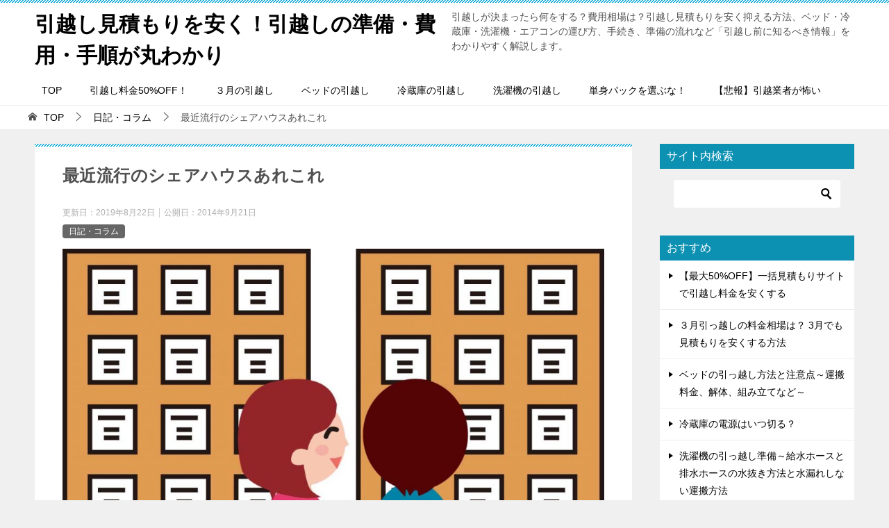

--- FILE ---
content_type: text/html; charset=UTF-8
request_url: https://xn--68j3b0c6a1670cue8ankw09g.jp/column/%E6%9C%80%E8%BF%91%E6%B5%81%E8%A1%8C%E3%81%AE%E3%82%B7%E3%82%A7%E3%82%A2%E3%83%8F%E3%82%A6%E3%82%B9%E3%81%82%E3%82%8C%E3%81%93%E3%82%8C/
body_size: 24172
content:
<!doctype html>
<html lang="ja" class="col2 layout-footer-show">
<head>
<!-- Global site tag (gtag.js) - Google Analytics -->
<script async src="https://www.googletagmanager.com/gtag/js?id=UA-37425785-1"></script>
<script>window.dataLayer=window.dataLayer||[];function gtag(){dataLayer.push(arguments);}gtag('js',new Date());gtag('config','UA-37425785-1');</script>

<!-- Begin Mieruca Embed Code -->
<script type="text/javascript" id="mierucajs">window.__fid=window.__fid||[];__fid.push([573629094]);(function(){function mieruca(){if(typeof window.__fjsld!="undefined")return;window.__fjsld=1;var fjs=document.createElement('script');fjs.type='text/javascript';fjs.async=true;fjs.id="fjssync";var timestamp=new Date;fjs.src=('https:'==document.location.protocol?'https':'http')+'://hm.mieru-ca.com/service/js/mieruca-hm.js?v='+timestamp.getTime();var x=document.getElementsByTagName('script')[0];x.parentNode.insertBefore(fjs,x);};setTimeout(mieruca,500);document.readyState!="complete"?(window.attachEvent?window.attachEvent("onload",mieruca):window.addEventListener("load",mieruca,false)):mieruca();})();</script>
<!-- End Mieruca Embed Code -->

<script data-ad-client="ca-pub-5138475626574638" async src="https://pagead2.googlesyndication.com/pagead/js/adsbygoogle.js"></script>	<meta charset="UTF-8">
	<meta name="viewport" content="width=device-width, initial-scale=1">
	<link rel="profile" href="http://gmpg.org/xfn/11">

	<title>最近流行のシェアハウスあれこれ ｜ 引越し見積もりを安く！引越しの準備・費用・手順が丸わかり</title>
<style type="text/css">.color01{color: #0d91b3;}.color02{color: #0baad6;}.color03{color: #b4e5f3;}.color04{color: #dff3f9;}.color05{color: #e8f7fa;}.color06{color: #d2eff7;}.color07{color: #0d91b3;}q{background: #d2eff7;}table:not(.review-table) thead th{border-color: #0baad6;background-color: #0baad6;}a:hover,a:active,a:focus{color: #0d91b3;}.keni-header_wrap{background-image: linear-gradient(-45deg,#fff 25%,#0baad6 25%, #0baad6 50%,#fff 50%, #fff 75%,#0baad6 75%, #0baad6);}.keni-header_cont .header-mail .btn_header{color: #0d91b3;}.site-title > a span{color: #0d91b3;}.keni-breadcrumb-list li a:hover,.keni-breadcrumb-list li a:active,.keni-breadcrumb-list li a:focus{color: #0d91b3;}.keni-section h1:not(.title_no-style){background-image: linear-gradient(-45deg,#fff 25%,#0baad6 25%, #0baad6 50%,#fff 50%, #fff 75%,#0baad6 75%, #0baad6);}.archive_title{background-image: linear-gradient(-45deg,#fff 25%,#0baad6 25%, #0baad6 50%,#fff 50%, #fff 75%,#0baad6 75%, #0baad6);} h2:not(.title_no-style){background: #0baad6;}.profile-box-title {background: #0baad6;}.keni-related-title {background: #0baad6;}.comments-area h2 {background: #0baad6;}h3:not(.title_no-style){border-top-color: #0baad6;border-bottom-color: #0baad6;color: #0d91b3;}h4:not(.title_no-style){border-bottom-color: #0baad6;color: #0d91b3;}h5:not(.title_no-style){color: #0d91b3;}.keni-section h1 a:hover,.keni-section h1 a:active,.keni-section h1 a:focus,.keni-section h3 a:hover,.keni-section h3 a:active,.keni-section h3 a:focus,.keni-section h4 a:hover,.keni-section h4 a:active,.keni-section h4 a:focus,.keni-section h5 a:hover,.keni-section h5 a:active,.keni-section h5 a:focus,.keni-section h6 a:hover,.keni-section h6 a:active,.keni-section h6 a:focus{color: #0d91b3;}.keni-section .sub-section_title {background: #0d91b3;}.btn_style01{border-color: #0d91b3;color: #0d91b3;}.btn_style02{border-color: #0d91b3;color: #0d91b3;}.btn_style03{background: #0baad6;}.entry-list .entry_title a:hover,.entry-list .entry_title a:active,.entry-list .entry_title a:focus{color: #0d91b3;}.ently_read-more .btn{border-color: #0d91b3;color: #0d91b3;}.profile-box{background-color: #e8f7fa;}.advance-billing-box_next-title{color: #b4e5f3;}.step-chart li:nth-child(2){background-color: #dff3f9;}.step-chart_style01 li:nth-child(2)::after,.step-chart_style02 li:nth-child(2)::after{border-top-color: #dff3f9;}.step-chart li:nth-child(3){background-color: #b4e5f3;}.step-chart_style01 li:nth-child(3)::after,.step-chart_style02 li:nth-child(3)::after{border-top-color: #b4e5f3;}.step-chart li:nth-child(4){background-color: #0baad6;}.step-chart_style01 li:nth-child(4)::after,.step-chart_style02 li:nth-child(4)::after{border-top-color: #0baad6;}.toc-area_inner .toc-area_list > li::before{background: #0baad6;}.toc_title{color: #0d91b3;}.list_style02 li::before{background: #0baad6;}.dl_style02 dt{background: #0baad6;}.dl_style02 dd{background: #dff3f9;}.accordion-list dt{background: #0baad6;}.ranking-list .review_desc_title{color: #0d91b3;}.review_desc{background-color: #e8f7fa;}.item-box .item-box_title{color: #0d91b3;}.item-box02{background-image: linear-gradient(-45deg,#fff 25%,#0baad6 25%, #0baad6 50%,#fff 50%, #fff 75%,#0baad6 75%, #0baad6);}.item-box02 .item-box_inner{background-color: #e8f7fa;}.item-box02 .item-box_title{background-color: #0baad6;}.item-box03 .item-box_title{background-color: #0baad6;}.box_style01{background-image: linear-gradient(-45deg,#fff 25%,#0baad6 25%, #0baad6 50%,#fff 50%, #fff 75%,#0baad6 75%, #0baad6);}.box_style01 .box_inner{background-color: #e8f7fa;}.box_style03{background: #e8f7fa;}.box_style06{background-color: #e8f7fa;}.cast-box{background-image: linear-gradient(-45deg,#fff 25%,#0baad6 25%, #0baad6 50%,#fff 50%, #fff 75%,#0baad6 75%, #0baad6);}.cast-box .cast_name,.cast-box_sub .cast_name{color: #0d91b3;}.widget .cast-box_sub .cast-box_sub_title{background-image: linear-gradient(-45deg,#0baad6 25%, #0baad6 50%,#fff 50%, #fff 75%,#0baad6 75%, #0baad6);}.voice_styl02{background-color: #e8f7fa;}.voice_styl03{background-image: linear-gradient(-45deg,#fff 25%,#e8f7fa 25%, #e8f7fa 50%,#fff 50%, #fff 75%,#e8f7fa 75%, #e8f7fa);}.voice-box .voice_title{color: #0d91b3;}.chat_style02 .bubble{background-color: #0baad6;}.chat_style02 .bubble .bubble_in{border-color: #0baad6;}.related-entry-list .related-entry_title a:hover,.related-entry-list .related-entry_title a:active,.related-entry-list .related-entry_title a:focus{color: #0d91b3;}.interval01 span{background-color: #0baad6;}.interval02 span{background-color: #0baad6;}.page-nav .current,.page-nav li a:hover,.page-nav li a:active,.page-nav li a:focus{background: #0baad6;}.page-nav-bf .page-nav_next:hover,.page-nav-bf .page-nav_next:active,.page-nav-bf .page-nav_next:focus,.page-nav-bf .page-nav_prev:hover,.page-nav-bf .page-nav_prev:active,.page-nav-bf .page-nav_prev:focus{color: #0d91b3;}.nav-links .nav-next a:hover, .nav-links .nav-next a:active, .nav-links .nav-next a:focus, .nav-links .nav-previous a:hover, .nav-links .nav-previous a:active, .nav-links .nav-previous a:focus {color: #0d91b3; text-decoration: 'underline'; }.commentary-box .commentary-box_title{color: #0baad6;}.calendar tfoot td a:hover,.calendar tfoot td a:active,.calendar tfoot td a:focus{color: #0d91b3;}.form-mailmaga .form-mailmaga_title{color: #0baad6;}.form-login .form-login_title{color: #0baad6;}.form-login-item .form-login_title{color: #0baad6;}.contact-box{background-image: linear-gradient(-45deg,#fff 25%, #0baad6 25%, #0baad6 50%,#fff 50%, #fff 75%,#0baad6 75%, #0baad6);}.contact-box_inner{background-color: #e8f7fa;}.contact-box .contact-box-title{background-color: #0baad6;}.contact-box_tel{color: #0d91b3;}.widget_recent_entries .keni-section ul li a:hover,.widget_recent_entries .keni-section ul li a:active,.widget_recent_entries .keni-section ul li a:focus,.widget_archive .keni-section > ul li a:hover,.widget_archive .keni-section > ul li a:active,.widget_archive .keni-section > ul li a:focus,.widget_categories .keni-section > ul li a:hover,.widget_categories .keni-section > ul li a:active,.widget_categories .keni-section > ul li a:focus{color: #0d91b3;}.tagcloud a::before{color: #0d91b3;}.widget_recent_entries_img .list_widget_recent_entries_img .widget_recent_entries_img_entry_title a:hover,.widget_recent_entries_img .list_widget_recent_entries_img .widget_recent_entries_img_entry_title a:active,.widget_recent_entries_img .list_widget_recent_entries_img .widget_recent_entries_img_entry_title a:focus{color: #0d91b3;}.keni-link-card_title a:hover,.keni-link-card_title a:active,.keni-link-card_title a:focus{color: #0d91b3;}@media (min-width : 768px){.keni-gnav_inner li a:hover,.keni-gnav_inner li a:active,.keni-gnav_inner li a:focus{border-bottom-color: #0baad6;}.step-chart_style02 li:nth-child(2)::after{border-left-color: #dff3f9;}.step-chart_style02 li:nth-child(3)::after{border-left-color: #b4e5f3;}.step-chart_style02 li:nth-child(4)::after{border-left-color: #0baad6;}.col1 .contact-box_tel{color: #0d91b3;}.step-chart_style02 li:nth-child(1)::after,.step-chart_style02 li:nth-child(2)::after,.step-chart_style02 li:nth-child(3)::after,.step-chart_style02 li:nth-child(4)::after{border-top-color: transparent;}}@media (min-width : 920px){.contact-box_tel{color: #0d91b3;}}</style><meta name='robots' content='max-image-preview:large'/>
    <script>var ajaxurl='https://xn--68j3b0c6a1670cue8ankw09g.jp/wp-admin/admin-ajax.php';var sns_cnt=true;</script>
	<link rel="alternate" type="application/rss+xml" title="引越し見積もりを安く！引越しの準備・費用・手順が丸わかり &raquo; フィード" href="https://xn--68j3b0c6a1670cue8ankw09g.jp/feed/"/>
<link rel="alternate" type="application/rss+xml" title="引越し見積もりを安く！引越しの準備・費用・手順が丸わかり &raquo; コメントフィード" href="https://xn--68j3b0c6a1670cue8ankw09g.jp/comments/feed/"/>
<link rel="alternate" title="oEmbed (JSON)" type="application/json+oembed" href="https://xn--68j3b0c6a1670cue8ankw09g.jp/wp-json/oembed/1.0/embed?url=https%3A%2F%2Fxn--68j3b0c6a1670cue8ankw09g.jp%2Fcolumn%2F%25e6%259c%2580%25e8%25bf%2591%25e6%25b5%2581%25e8%25a1%258c%25e3%2581%25ae%25e3%2582%25b7%25e3%2582%25a7%25e3%2582%25a2%25e3%2583%258f%25e3%2582%25a6%25e3%2582%25b9%25e3%2581%2582%25e3%2582%258c%25e3%2581%2593%25e3%2582%258c%2F"/>
<link rel="alternate" title="oEmbed (XML)" type="text/xml+oembed" href="https://xn--68j3b0c6a1670cue8ankw09g.jp/wp-json/oembed/1.0/embed?url=https%3A%2F%2Fxn--68j3b0c6a1670cue8ankw09g.jp%2Fcolumn%2F%25e6%259c%2580%25e8%25bf%2591%25e6%25b5%2581%25e8%25a1%258c%25e3%2581%25ae%25e3%2582%25b7%25e3%2582%25a7%25e3%2582%25a2%25e3%2583%258f%25e3%2582%25a6%25e3%2582%25b9%25e3%2581%2582%25e3%2582%258c%25e3%2581%2593%25e3%2582%258c%2F&#038;format=xml"/>
<style id='wp-img-auto-sizes-contain-inline-css' type='text/css'>
img:is([sizes=auto i],[sizes^="auto," i]){contain-intrinsic-size:3000px 1500px}
/*# sourceURL=wp-img-auto-sizes-contain-inline-css */
</style>
<style id='wp-emoji-styles-inline-css' type='text/css'>

	img.wp-smiley, img.emoji {
		display: inline !important;
		border: none !important;
		box-shadow: none !important;
		height: 1em !important;
		width: 1em !important;
		margin: 0 0.07em !important;
		vertical-align: -0.1em !important;
		background: none !important;
		padding: 0 !important;
	}
/*# sourceURL=wp-emoji-styles-inline-css */
</style>
<style id='wp-block-library-inline-css' type='text/css'>
:root{--wp-block-synced-color:#7a00df;--wp-block-synced-color--rgb:122,0,223;--wp-bound-block-color:var(--wp-block-synced-color);--wp-editor-canvas-background:#ddd;--wp-admin-theme-color:#007cba;--wp-admin-theme-color--rgb:0,124,186;--wp-admin-theme-color-darker-10:#006ba1;--wp-admin-theme-color-darker-10--rgb:0,107,160.5;--wp-admin-theme-color-darker-20:#005a87;--wp-admin-theme-color-darker-20--rgb:0,90,135;--wp-admin-border-width-focus:2px}@media (min-resolution:192dpi){:root{--wp-admin-border-width-focus:1.5px}}.wp-element-button{cursor:pointer}:root .has-very-light-gray-background-color{background-color:#eee}:root .has-very-dark-gray-background-color{background-color:#313131}:root .has-very-light-gray-color{color:#eee}:root .has-very-dark-gray-color{color:#313131}:root .has-vivid-green-cyan-to-vivid-cyan-blue-gradient-background{background:linear-gradient(135deg,#00d084,#0693e3)}:root .has-purple-crush-gradient-background{background:linear-gradient(135deg,#34e2e4,#4721fb 50%,#ab1dfe)}:root .has-hazy-dawn-gradient-background{background:linear-gradient(135deg,#faaca8,#dad0ec)}:root .has-subdued-olive-gradient-background{background:linear-gradient(135deg,#fafae1,#67a671)}:root .has-atomic-cream-gradient-background{background:linear-gradient(135deg,#fdd79a,#004a59)}:root .has-nightshade-gradient-background{background:linear-gradient(135deg,#330968,#31cdcf)}:root .has-midnight-gradient-background{background:linear-gradient(135deg,#020381,#2874fc)}:root{--wp--preset--font-size--normal:16px;--wp--preset--font-size--huge:42px}.has-regular-font-size{font-size:1em}.has-larger-font-size{font-size:2.625em}.has-normal-font-size{font-size:var(--wp--preset--font-size--normal)}.has-huge-font-size{font-size:var(--wp--preset--font-size--huge)}.has-text-align-center{text-align:center}.has-text-align-left{text-align:left}.has-text-align-right{text-align:right}.has-fit-text{white-space:nowrap!important}#end-resizable-editor-section{display:none}.aligncenter{clear:both}.items-justified-left{justify-content:flex-start}.items-justified-center{justify-content:center}.items-justified-right{justify-content:flex-end}.items-justified-space-between{justify-content:space-between}.screen-reader-text{border:0;clip-path:inset(50%);height:1px;margin:-1px;overflow:hidden;padding:0;position:absolute;width:1px;word-wrap:normal!important}.screen-reader-text:focus{background-color:#ddd;clip-path:none;color:#444;display:block;font-size:1em;height:auto;left:5px;line-height:normal;padding:15px 23px 14px;text-decoration:none;top:5px;width:auto;z-index:100000}html :where(.has-border-color){border-style:solid}html :where([style*=border-top-color]){border-top-style:solid}html :where([style*=border-right-color]){border-right-style:solid}html :where([style*=border-bottom-color]){border-bottom-style:solid}html :where([style*=border-left-color]){border-left-style:solid}html :where([style*=border-width]){border-style:solid}html :where([style*=border-top-width]){border-top-style:solid}html :where([style*=border-right-width]){border-right-style:solid}html :where([style*=border-bottom-width]){border-bottom-style:solid}html :where([style*=border-left-width]){border-left-style:solid}html :where(img[class*=wp-image-]){height:auto;max-width:100%}:where(figure){margin:0 0 1em}html :where(.is-position-sticky){--wp-admin--admin-bar--position-offset:var(--wp-admin--admin-bar--height,0px)}@media screen and (max-width:600px){html :where(.is-position-sticky){--wp-admin--admin-bar--position-offset:0px}}

/*# sourceURL=wp-block-library-inline-css */
</style><style id='global-styles-inline-css' type='text/css'>
:root{--wp--preset--aspect-ratio--square: 1;--wp--preset--aspect-ratio--4-3: 4/3;--wp--preset--aspect-ratio--3-4: 3/4;--wp--preset--aspect-ratio--3-2: 3/2;--wp--preset--aspect-ratio--2-3: 2/3;--wp--preset--aspect-ratio--16-9: 16/9;--wp--preset--aspect-ratio--9-16: 9/16;--wp--preset--color--black: #000000;--wp--preset--color--cyan-bluish-gray: #abb8c3;--wp--preset--color--white: #ffffff;--wp--preset--color--pale-pink: #f78da7;--wp--preset--color--vivid-red: #cf2e2e;--wp--preset--color--luminous-vivid-orange: #ff6900;--wp--preset--color--luminous-vivid-amber: #fcb900;--wp--preset--color--light-green-cyan: #7bdcb5;--wp--preset--color--vivid-green-cyan: #00d084;--wp--preset--color--pale-cyan-blue: #8ed1fc;--wp--preset--color--vivid-cyan-blue: #0693e3;--wp--preset--color--vivid-purple: #9b51e0;--wp--preset--gradient--vivid-cyan-blue-to-vivid-purple: linear-gradient(135deg,rgb(6,147,227) 0%,rgb(155,81,224) 100%);--wp--preset--gradient--light-green-cyan-to-vivid-green-cyan: linear-gradient(135deg,rgb(122,220,180) 0%,rgb(0,208,130) 100%);--wp--preset--gradient--luminous-vivid-amber-to-luminous-vivid-orange: linear-gradient(135deg,rgb(252,185,0) 0%,rgb(255,105,0) 100%);--wp--preset--gradient--luminous-vivid-orange-to-vivid-red: linear-gradient(135deg,rgb(255,105,0) 0%,rgb(207,46,46) 100%);--wp--preset--gradient--very-light-gray-to-cyan-bluish-gray: linear-gradient(135deg,rgb(238,238,238) 0%,rgb(169,184,195) 100%);--wp--preset--gradient--cool-to-warm-spectrum: linear-gradient(135deg,rgb(74,234,220) 0%,rgb(151,120,209) 20%,rgb(207,42,186) 40%,rgb(238,44,130) 60%,rgb(251,105,98) 80%,rgb(254,248,76) 100%);--wp--preset--gradient--blush-light-purple: linear-gradient(135deg,rgb(255,206,236) 0%,rgb(152,150,240) 100%);--wp--preset--gradient--blush-bordeaux: linear-gradient(135deg,rgb(254,205,165) 0%,rgb(254,45,45) 50%,rgb(107,0,62) 100%);--wp--preset--gradient--luminous-dusk: linear-gradient(135deg,rgb(255,203,112) 0%,rgb(199,81,192) 50%,rgb(65,88,208) 100%);--wp--preset--gradient--pale-ocean: linear-gradient(135deg,rgb(255,245,203) 0%,rgb(182,227,212) 50%,rgb(51,167,181) 100%);--wp--preset--gradient--electric-grass: linear-gradient(135deg,rgb(202,248,128) 0%,rgb(113,206,126) 100%);--wp--preset--gradient--midnight: linear-gradient(135deg,rgb(2,3,129) 0%,rgb(40,116,252) 100%);--wp--preset--font-size--small: 13px;--wp--preset--font-size--medium: 20px;--wp--preset--font-size--large: 36px;--wp--preset--font-size--x-large: 42px;--wp--preset--spacing--20: 0.44rem;--wp--preset--spacing--30: 0.67rem;--wp--preset--spacing--40: 1rem;--wp--preset--spacing--50: 1.5rem;--wp--preset--spacing--60: 2.25rem;--wp--preset--spacing--70: 3.38rem;--wp--preset--spacing--80: 5.06rem;--wp--preset--shadow--natural: 6px 6px 9px rgba(0, 0, 0, 0.2);--wp--preset--shadow--deep: 12px 12px 50px rgba(0, 0, 0, 0.4);--wp--preset--shadow--sharp: 6px 6px 0px rgba(0, 0, 0, 0.2);--wp--preset--shadow--outlined: 6px 6px 0px -3px rgb(255, 255, 255), 6px 6px rgb(0, 0, 0);--wp--preset--shadow--crisp: 6px 6px 0px rgb(0, 0, 0);}:where(.is-layout-flex){gap: 0.5em;}:where(.is-layout-grid){gap: 0.5em;}body .is-layout-flex{display: flex;}.is-layout-flex{flex-wrap: wrap;align-items: center;}.is-layout-flex > :is(*, div){margin: 0;}body .is-layout-grid{display: grid;}.is-layout-grid > :is(*, div){margin: 0;}:where(.wp-block-columns.is-layout-flex){gap: 2em;}:where(.wp-block-columns.is-layout-grid){gap: 2em;}:where(.wp-block-post-template.is-layout-flex){gap: 1.25em;}:where(.wp-block-post-template.is-layout-grid){gap: 1.25em;}.has-black-color{color: var(--wp--preset--color--black) !important;}.has-cyan-bluish-gray-color{color: var(--wp--preset--color--cyan-bluish-gray) !important;}.has-white-color{color: var(--wp--preset--color--white) !important;}.has-pale-pink-color{color: var(--wp--preset--color--pale-pink) !important;}.has-vivid-red-color{color: var(--wp--preset--color--vivid-red) !important;}.has-luminous-vivid-orange-color{color: var(--wp--preset--color--luminous-vivid-orange) !important;}.has-luminous-vivid-amber-color{color: var(--wp--preset--color--luminous-vivid-amber) !important;}.has-light-green-cyan-color{color: var(--wp--preset--color--light-green-cyan) !important;}.has-vivid-green-cyan-color{color: var(--wp--preset--color--vivid-green-cyan) !important;}.has-pale-cyan-blue-color{color: var(--wp--preset--color--pale-cyan-blue) !important;}.has-vivid-cyan-blue-color{color: var(--wp--preset--color--vivid-cyan-blue) !important;}.has-vivid-purple-color{color: var(--wp--preset--color--vivid-purple) !important;}.has-black-background-color{background-color: var(--wp--preset--color--black) !important;}.has-cyan-bluish-gray-background-color{background-color: var(--wp--preset--color--cyan-bluish-gray) !important;}.has-white-background-color{background-color: var(--wp--preset--color--white) !important;}.has-pale-pink-background-color{background-color: var(--wp--preset--color--pale-pink) !important;}.has-vivid-red-background-color{background-color: var(--wp--preset--color--vivid-red) !important;}.has-luminous-vivid-orange-background-color{background-color: var(--wp--preset--color--luminous-vivid-orange) !important;}.has-luminous-vivid-amber-background-color{background-color: var(--wp--preset--color--luminous-vivid-amber) !important;}.has-light-green-cyan-background-color{background-color: var(--wp--preset--color--light-green-cyan) !important;}.has-vivid-green-cyan-background-color{background-color: var(--wp--preset--color--vivid-green-cyan) !important;}.has-pale-cyan-blue-background-color{background-color: var(--wp--preset--color--pale-cyan-blue) !important;}.has-vivid-cyan-blue-background-color{background-color: var(--wp--preset--color--vivid-cyan-blue) !important;}.has-vivid-purple-background-color{background-color: var(--wp--preset--color--vivid-purple) !important;}.has-black-border-color{border-color: var(--wp--preset--color--black) !important;}.has-cyan-bluish-gray-border-color{border-color: var(--wp--preset--color--cyan-bluish-gray) !important;}.has-white-border-color{border-color: var(--wp--preset--color--white) !important;}.has-pale-pink-border-color{border-color: var(--wp--preset--color--pale-pink) !important;}.has-vivid-red-border-color{border-color: var(--wp--preset--color--vivid-red) !important;}.has-luminous-vivid-orange-border-color{border-color: var(--wp--preset--color--luminous-vivid-orange) !important;}.has-luminous-vivid-amber-border-color{border-color: var(--wp--preset--color--luminous-vivid-amber) !important;}.has-light-green-cyan-border-color{border-color: var(--wp--preset--color--light-green-cyan) !important;}.has-vivid-green-cyan-border-color{border-color: var(--wp--preset--color--vivid-green-cyan) !important;}.has-pale-cyan-blue-border-color{border-color: var(--wp--preset--color--pale-cyan-blue) !important;}.has-vivid-cyan-blue-border-color{border-color: var(--wp--preset--color--vivid-cyan-blue) !important;}.has-vivid-purple-border-color{border-color: var(--wp--preset--color--vivid-purple) !important;}.has-vivid-cyan-blue-to-vivid-purple-gradient-background{background: var(--wp--preset--gradient--vivid-cyan-blue-to-vivid-purple) !important;}.has-light-green-cyan-to-vivid-green-cyan-gradient-background{background: var(--wp--preset--gradient--light-green-cyan-to-vivid-green-cyan) !important;}.has-luminous-vivid-amber-to-luminous-vivid-orange-gradient-background{background: var(--wp--preset--gradient--luminous-vivid-amber-to-luminous-vivid-orange) !important;}.has-luminous-vivid-orange-to-vivid-red-gradient-background{background: var(--wp--preset--gradient--luminous-vivid-orange-to-vivid-red) !important;}.has-very-light-gray-to-cyan-bluish-gray-gradient-background{background: var(--wp--preset--gradient--very-light-gray-to-cyan-bluish-gray) !important;}.has-cool-to-warm-spectrum-gradient-background{background: var(--wp--preset--gradient--cool-to-warm-spectrum) !important;}.has-blush-light-purple-gradient-background{background: var(--wp--preset--gradient--blush-light-purple) !important;}.has-blush-bordeaux-gradient-background{background: var(--wp--preset--gradient--blush-bordeaux) !important;}.has-luminous-dusk-gradient-background{background: var(--wp--preset--gradient--luminous-dusk) !important;}.has-pale-ocean-gradient-background{background: var(--wp--preset--gradient--pale-ocean) !important;}.has-electric-grass-gradient-background{background: var(--wp--preset--gradient--electric-grass) !important;}.has-midnight-gradient-background{background: var(--wp--preset--gradient--midnight) !important;}.has-small-font-size{font-size: var(--wp--preset--font-size--small) !important;}.has-medium-font-size{font-size: var(--wp--preset--font-size--medium) !important;}.has-large-font-size{font-size: var(--wp--preset--font-size--large) !important;}.has-x-large-font-size{font-size: var(--wp--preset--font-size--x-large) !important;}
/*# sourceURL=global-styles-inline-css */
</style>

<style id='classic-theme-styles-inline-css' type='text/css'>
/*! This file is auto-generated */
.wp-block-button__link{color:#fff;background-color:#32373c;border-radius:9999px;box-shadow:none;text-decoration:none;padding:calc(.667em + 2px) calc(1.333em + 2px);font-size:1.125em}.wp-block-file__button{background:#32373c;color:#fff;text-decoration:none}
/*# sourceURL=/wp-includes/css/classic-themes.min.css */
</style>
<link rel='stylesheet' id='contact-form-7-css' href='https://xn--68j3b0c6a1670cue8ankw09g.jp/wp-content/plugins/contact-form-7/includes/css/styles.css?ver=6.1.4' type='text/css' media='all'/>
<link rel='stylesheet' id='keni_character_css-css' href='https://xn--68j3b0c6a1670cue8ankw09g.jp/wp-content/plugins/keni-character-plugin/css/keni_character.css?ver=6.9' type='text/css' media='all'/>
<link rel='stylesheet' id='keni-style-css' href='https://xn--68j3b0c6a1670cue8ankw09g.jp/wp-content/themes/keni8-child/style.css?ver=6.9' type='text/css' media='all'/>
<link rel='stylesheet' id='keni_base-css' href='https://xn--68j3b0c6a1670cue8ankw09g.jp/wp-content/themes/keni80_wp_standard_all_201908111219/base.css?ver=6.9' type='text/css' media='all'/>
<link rel='stylesheet' id='keni-advanced-css' href='https://xn--68j3b0c6a1670cue8ankw09g.jp/wp-content/themes/keni80_wp_standard_all_201908111219/advanced.css?ver=6.9' type='text/css' media='all'/>
<link rel='stylesheet' id='my-keni_base-css' href='https://xn--68j3b0c6a1670cue8ankw09g.jp/wp-content/themes/keni8-child/base.css?ver=6.9' type='text/css' media='all'/>
<link rel='stylesheet' id='my-keni-advanced-css' href='https://xn--68j3b0c6a1670cue8ankw09g.jp/wp-content/themes/keni8-child/advanced.css?ver=6.9' type='text/css' media='all'/>
<link rel="canonical" href="https://xn--68j3b0c6a1670cue8ankw09g.jp/column/%e6%9c%80%e8%bf%91%e6%b5%81%e8%a1%8c%e3%81%ae%e3%82%b7%e3%82%a7%e3%82%a2%e3%83%8f%e3%82%a6%e3%82%b9%e3%81%82%e3%82%8c%e3%81%93%e3%82%8c/"/>
<link rel="https://api.w.org/" href="https://xn--68j3b0c6a1670cue8ankw09g.jp/wp-json/"/><link rel="alternate" title="JSON" type="application/json" href="https://xn--68j3b0c6a1670cue8ankw09g.jp/wp-json/wp/v2/posts/1971"/><link rel="EditURI" type="application/rsd+xml" title="RSD" href="https://xn--68j3b0c6a1670cue8ankw09g.jp/xmlrpc.php?rsd"/>
<link rel='shortlink' href='https://xn--68j3b0c6a1670cue8ankw09g.jp/?p=1971'/>
<meta name="description" content="先週シェアハウスの記事を書きましたが、調べてみると本当にシェアハウスの規定っていろいろなようでびっくりしています。ペットOKなんてよくあるほうで、逆に「ペット必須」なんていう条件もあるそうです。そういうシェアハウスは動物 …">
        <!--OGP-->
		<meta property="og:type" content="article"/>
<meta property="og:url" content="https://xn--68j3b0c6a1670cue8ankw09g.jp/column/%e6%9c%80%e8%bf%91%e6%b5%81%e8%a1%8c%e3%81%ae%e3%82%b7%e3%82%a7%e3%82%a2%e3%83%8f%e3%82%a6%e3%82%b9%e3%81%82%e3%82%8c%e3%81%93%e3%82%8c/"/>
        <meta property="og:title" content="最近流行のシェアハウスあれこれ ｜ 引越し見積もりを安く！引越しの準備・費用・手順が丸わかり"/>
        <meta property="og:description" content="先週シェアハウスの記事を書きましたが、調べてみると本当にシェアハウスの規定っていろいろなようでびっくりしています。ペットOKなんてよくあるほうで、逆に「ペット必須」なんていう条件もあるそうです。そういうシェアハウスは動物 …">
        <meta property="og:site_name" content="引越し見積もりを安く！引越しの準備・費用・手順が丸わかり">
        <meta property="og:image" content="https://xn--68j3b0c6a1670cue8ankw09g.jp/wp-content/uploads/2014/09/026041.jpg">
		            <meta property="og:image:type" content="image/jpeg">
			            <meta property="og:image:width" content="1254">
            <meta property="og:image:height" content="700">
			        <meta property="og:locale" content="ja_JP">
		        <!--OGP-->
		            <!-- Twitter Cards -->
			                    <meta name="twitter:card" content="summary"/>
                    <meta name="twitter:site" content="0"/>
                    <meta name="twitter:title" content="最近流行のシェアハウスあれこれ"/>
                    <meta name="twitter:image" content="https://xn--68j3b0c6a1670cue8ankw09g.jp/wp-content/uploads/2014/09/026041.jpg"/>
            <!--/Twitter Cards-->
			<link rel="icon" href="https://xn--68j3b0c6a1670cue8ankw09g.jp/wp-content/uploads/2019/02/pixta_12406986_XL-100x100.jpg" sizes="32x32"/>
<link rel="icon" href="https://xn--68j3b0c6a1670cue8ankw09g.jp/wp-content/uploads/2019/02/pixta_12406986_XL-200x200.jpg" sizes="192x192"/>
<link rel="apple-touch-icon" href="https://xn--68j3b0c6a1670cue8ankw09g.jp/wp-content/uploads/2019/02/pixta_12406986_XL-200x200.jpg"/>
<meta name="msapplication-TileImage" content="https://xn--68j3b0c6a1670cue8ankw09g.jp/wp-content/uploads/2019/02/pixta_12406986_XL-320x320.jpg"/>
<script async src="https://pagead2.googlesyndication.com/pagead/js/adsbygoogle.js?client=ca-pub-5138475626574638" crossorigin="anonymous"></script>		<style type="text/css" id="wp-custom-css">
			
/*
# スマホ　簡単な説明非表示
*/
@media only screen and (max-width: 736px) {
/*
# 簡単な説明非表示
*/
.page .site-description,
.single .site-description,
.archive .site-description {
 display:none;
}
.home .site-description {
 display:block;
}
	
/*
# グローバルナビの間隔変更
*/
.keni-gnav_inner li a {
  padding: 10px 50px;
}

/*
# パンくず 記事名非表示
*/
.keni-breadcrumb-list li:nth-last-child(2)::after {
    margin: 0 10px;
    content: none !important;
}
.keni-breadcrumb-list_inner li:last-child {
  display: none;
}
	
}
		</style>
		</head>

<body class="wp-singular post-template-default single single-post postid-1971 single-format-standard wp-theme-keni80_wp_standard_all_201908111219 wp-child-theme-keni8-child"><!--ページの属性-->

<div id="top" class="keni-container">

<!--▼▼ ヘッダー ▼▼-->
<div class="keni-header_wrap">
	<div class="keni-header_outer">
		
		<header class="keni-header keni-header_col1">
			<div class="keni-header_inner">

							<p class="site-title"><a href="https://xn--68j3b0c6a1670cue8ankw09g.jp/" rel="home">引越し見積もりを安く！引越しの準備・費用・手順が丸わかり</a></p>
			
			<div class="keni-header_cont">
			<p class="site-description">引越しが決まったら何をする？費用相場は？引越し見積もりを安く抑える方法、ベッド・冷蔵庫・洗濯機・エアコンの運び方、手続き、準備の流れなど「引越し前に知るべき情報」をわかりやすく解説します。</p>			</div>

			</div><!--keni-header_inner-->
		</header><!--keni-header-->	</div><!--keni-header_outer-->
</div><!--keni-header_wrap-->
<!--▲▲ ヘッダー ▲▲-->

<div id="click-space"></div>

<!--▼▼ グローバルナビ ▼▼-->
<div class="keni-gnav_wrap">
	<div class="keni-gnav_outer">
		<nav class="keni-gnav">
			<div class="keni-gnav_inner">

				<ul id="menu" class="keni-gnav_cont">
				<li id="menu-item-4326" class="menu-item menu-item-type-custom menu-item-object-custom menu-item-home menu-item-4326"><a href="https://xn--68j3b0c6a1670cue8ankw09g.jp/">TOP</a></li>
<li id="menu-item-135" class="menu-item menu-item-type-custom menu-item-object-custom menu-item-135"><a href="https://xn--68j3b0c6a1670cue8ankw09g.jp/lp/mitsumori/" title="引越し料金を最大５０％OFFする裏ワザを公開！">引越し料金50%OFF！</a></li>
<li id="menu-item-8136" class="menu-item menu-item-type-post_type menu-item-object-post menu-item-8136"><a href="https://xn--68j3b0c6a1670cue8ankw09g.jp/period/march/" title="３月引越しの料金相場は？3月でも見積もりを安くする方法！">３月の引越し</a></li>
<li id="menu-item-1155" class="menu-item menu-item-type-custom menu-item-object-custom menu-item-1155"><a href="https://xn--68j3b0c6a1670cue8ankw09g.jp/interior/bed/" title="ベッドがあると、引越し料金が高くなる！？">ベッドの引越し</a></li>
<li id="menu-item-4892" class="menu-item menu-item-type-post_type menu-item-object-post menu-item-4892"><a href="https://xn--68j3b0c6a1670cue8ankw09g.jp/interior/refrigerator/" title="【冷蔵庫の引越し準備と注意点】冷凍食品処分→電源OFF→霜取り→クーラーボックスへ">冷蔵庫の引越し</a></li>
<li id="menu-item-4893" class="menu-item menu-item-type-post_type menu-item-object-post menu-item-4893"><a href="https://xn--68j3b0c6a1670cue8ankw09g.jp/interior/washingmachine/" title="洗濯機の引っ越し準備～給水ホースと排水ホースの水抜き方法と水漏れしない運搬方法">洗濯機の引越し</a></li>
<li id="menu-item-28" class="menu-item menu-item-type-post_type menu-item-object-page menu-item-28"><a href="https://xn--68j3b0c6a1670cue8ankw09g.jp/%e4%b8%80%e4%ba%ba%e6%9a%ae%e3%82%89%e3%81%97%e5%8d%98%e8%ba%ab%e5%bc%95%e8%b6%8a%e3%81%97/" title="単身パックを選んではいけない理由とは？">単身パックを選ぶな！</a></li>
<li id="menu-item-3155" class="menu-item menu-item-type-post_type menu-item-object-page menu-item-3155"><a href="https://xn--68j3b0c6a1670cue8ankw09g.jp/%e5%bc%95%e8%b6%8a%e3%81%97%e3%81%ae%e4%bd%93%e9%a8%93%e8%ab%87/">【悲報】引越業者が怖い</a></li>
				<li class="menu-search"><div class="search-box">
	<form role="search" method="get" id="keni_search" class="searchform" action="https://xn--68j3b0c6a1670cue8ankw09g.jp/">
		<input type="text" value="" name="s"><button class="btn-search"><img src="https://xn--68j3b0c6a1670cue8ankw09g.jp/wp-content/themes/keni80_wp_standard_all_201908111219/images/icon/search_black.svg" width="18" height="18"></button>
	</form>
</div></li>
				</ul>
			</div>
			<div class="keni-gnav_btn_wrap">
				<div class="keni-gnav_btn"><span class="keni-gnav_btn_icon-open"></span></div>
			</div>
		</nav>
	</div>
</div>


<!--▼▼ パン屑リスト ▼▼-->
<div class="keni-breadcrumb-list_wrap">
	<div class="keni-breadcrumb-list_outer">
		<nav class="keni-breadcrumb-list">
			<ol class="keni-breadcrumb-list_inner" itemscope itemtype="http://schema.org/BreadcrumbList">
				<li itemprop="itemListElement" itemscope itemtype="http://schema.org/ListItem">
					<a itemprop="item" href="https://xn--68j3b0c6a1670cue8ankw09g.jp"><span itemprop="name">TOP</span></a>
					<meta itemprop="position" content="1"/>
				</li>
				<li itemprop="itemListElement" itemscope itemtype="http://schema.org/ListItem">
					<a itemprop="item" href="https://xn--68j3b0c6a1670cue8ankw09g.jp/category/column/"><span itemprop="name">日記・コラム</span></a>
					<meta itemprop="position" content="2"/>
				</li>
				<li>最近流行のシェアハウスあれこれ</li>
			</ol>
		</nav>
	</div><!--keni-breadcrumb-list_outer-->
</div><!--keni-breadcrumb-list_wrap-->
<!--▲▲ パン屑リスト ▲▲-->

<div class="keni-main_wrap">
	<div class="keni-main_outer">

		<!--▼▼ メインコンテンツ ▼▼-->
		<main id="main" class="keni-main">
			<div class="keni-main_inner">

				<aside class="free-area free-area_before-title">
									</aside><!-- #secondary -->

		<article class="post-1971 post type-post status-publish format-standard has-post-thumbnail category-column keni-section" itemscope itemtype="http://schema.org/Article">
<meta itemscope itemprop="mainEntityOfPage" itemType="https://schema.org/WebPage" itemid="https://xn--68j3b0c6a1670cue8ankw09g.jp/column/%e6%9c%80%e8%bf%91%e6%b5%81%e8%a1%8c%e3%81%ae%e3%82%b7%e3%82%a7%e3%82%a2%e3%83%8f%e3%82%a6%e3%82%b9%e3%81%82%e3%82%8c%e3%81%93%e3%82%8c/"/>

<div class="keni-section_wrap article_wrap">
	<div class="keni-section">

		<header class="article-header">
			<h1 class="entry_title" itemprop="headline">最近流行のシェアハウスあれこれ</h1>
			<div class="entry_status">
		<ul class="entry_date">
		<li class="entry_date_item">更新日：<time itemprop="dateModified" datetime="2019-08-22T10:24:31+09:00" content="2019-08-22T10:24:31+09:00">2019年8月22日</time></li>		<li class="entry_date_item">公開日：<time itemprop="datePublished" datetime="2014-09-21T00:18:45+09:00" content="2014-09-21T00:18:45+09:00">2014年9月21日</time></li>	</ul>
		<ul class="entry_category">
		<li class="entry_category_item column" style="background-color: #666;"><a href="https://xn--68j3b0c6a1670cue8ankw09g.jp/category/column/" style="color: #FFF;">日記・コラム</a></li>	</ul>
</div>					</header><!-- .article-header -->

		<div class="article-body" itemprop="articleBody">
			
			<div class="article-visual" itemprop="image" itemscope itemtype="https://schema.org/ImageObject">
				<img src="https://xn--68j3b0c6a1670cue8ankw09g.jp/wp-content/uploads/2014/09/026041-1024x572.jpg" alt=""/>
				<meta itemprop="url" content="https://xn--68j3b0c6a1670cue8ankw09g.jp/wp-content/uploads/2014/09/026041-1024x572.jpg">
				<meta itemprop="width" content="1024">
				<meta itemprop="height" content="572">
			</div>
			
			<p><!--

<div style="color: #000000;"><a href="https://xn--68j3b0c6a1670cue8ankw09g.jp/wp-content/uploads/2014/09/026041.jpg"><img fetchpriority="high" decoding="async" class="alignnone size-medium wp-image-305" src="https://xn--68j3b0c6a1670cue8ankw09g.jp/wp-content/uploads/2014/09/026041-300x167.jpg" alt="026041" width="300" height="167" /></a></div>

--></p>
<div style="color: #000000;">先週シェアハウスの記事を書きましたが、調べてみると本当にシェアハウスの規定っていろいろなようでびっくりしています。ペットOKなんてよくあるほうで、逆に「ペット必須」なんていう条件もあるそうです。そういうシェアハウスは動物愛護系のボランティアやNGOなどが運営している場合もあるので、そういった活動に興味のある方はぜひ調べてみてはいかがでしょうか？ペットとは関係ない条件もいろいろあって、たとえば外国人留学生や長期滞在者なども暮らしているシェアハウスであれば、日常的に英語も勉強できたり、いいことはいろいろあります。</p>
<p>それほどたくさんシェアハウス在住者を知っているわけではないのですが、特に大きなトラブルも聞かないので、共同生活が苦じゃない人には合っている新しいライフスタイルだと思います。<br/>
確かに、海外に住む友人達はあまり「一人暮らし」をしていません。たいていは学校の友人と一緒にそこそこ広い部屋を借りて共同で暮らしています。<br/>
一人暮らしをしている、と言ったら「寂しくないの？？」と心配されたことも何度もありました。</p>
<p>もちろん、私の周囲には賃貸アパートで一人暮らしをしている人のほうが圧倒的に多いのですが、そういう地元から離れて都会で何年か一人で暮らした人が、ふと人とのふれあいが恋しくなったとき、その気持ちを救ってくれるのがシェアハウスなのかも。</p>
<p>まぁまぁそんなセンチメンタルな人もいるし、当然「家賃が安いから」「共有スペースが広いから」という人だっているでしょうが（笑）</p>
<p>私自身は、猫を飼っていいという条件付きならシェアハウスも悪くないかなと思っています。<br/>
昔に比べればかなり増えたとはいえ、まだまだペット飼育可能な賃貸物件は少ないし、東京都内であれば家賃もかなり高くなってしまいます。<br/>
シェアハウスであれば、建物は一軒家ですし、同居人の同意が得られればペットOKで家賃が格安なところも多い。<br/>
あとはペットの性格次第でしょうか。動物同士や上手くやれない子や人見知りの激しい子などはシェアハウスよりも単身用の物件のほうがいい場合もあるかもしれません。</p>
<p>そして何より、シェアハウスでの共同生活だと生活習慣が安定しそうではないですか？</p>
<p>一人暮らしだと他人の視線がほとんどないので部屋は散らかり放題でかなりだらしない生活を送ってしまいますが、同居人がいればそうもいきませんから…。</p>
<p>ということで、最近シェアハウスに興味が湧いています。<br/>
マンスリーマンションなどよりも手軽に入居でき、かつ人とのつながりもできるということで、今後はもっと増えていくんだろうなぁ。</p>
</div>
<div style="color: #000000;"></div>

		</div><!-- .article-body -->

	    </div><!-- .keni-section -->
</div><!-- .keni-section_wrap -->


<div class="behind-article-area">

<div class="keni-section_wrap keni-section_wrap_style02">
	<div class="keni-section">
<aside class="sns-btn_wrap">
	        <div class="sns-btn_tw" data-url="https://xn--68j3b0c6a1670cue8ankw09g.jp/column/%e6%9c%80%e8%bf%91%e6%b5%81%e8%a1%8c%e3%81%ae%e3%82%b7%e3%82%a7%e3%82%a2%e3%83%8f%e3%82%a6%e3%82%b9%e3%81%82%e3%82%8c%e3%81%93%e3%82%8c/" data-title="%E6%9C%80%E8%BF%91%E6%B5%81%E8%A1%8C%E3%81%AE%E3%82%B7%E3%82%A7%E3%82%A2%E3%83%8F%E3%82%A6%E3%82%B9%E3%81%82%E3%82%8C%E3%81%93%E3%82%8C"></div>
        <div class="sns-btn_fb" data-url="https://xn--68j3b0c6a1670cue8ankw09g.jp/column/%e6%9c%80%e8%bf%91%e6%b5%81%e8%a1%8c%e3%81%ae%e3%82%b7%e3%82%a7%e3%82%a2%e3%83%8f%e3%82%a6%e3%82%b9%e3%81%82%e3%82%8c%e3%81%93%e3%82%8c/" data-title="%E6%9C%80%E8%BF%91%E6%B5%81%E8%A1%8C%E3%81%AE%E3%82%B7%E3%82%A7%E3%82%A2%E3%83%8F%E3%82%A6%E3%82%B9%E3%81%82%E3%82%8C%E3%81%93%E3%82%8C"></div>
        <div class="sns-btn_hatena" data-url="https://xn--68j3b0c6a1670cue8ankw09g.jp/column/%e6%9c%80%e8%bf%91%e6%b5%81%e8%a1%8c%e3%81%ae%e3%82%b7%e3%82%a7%e3%82%a2%e3%83%8f%e3%82%a6%e3%82%b9%e3%81%82%e3%82%8c%e3%81%93%e3%82%8c/" data-title="%E6%9C%80%E8%BF%91%E6%B5%81%E8%A1%8C%E3%81%AE%E3%82%B7%E3%82%A7%E3%82%A2%E3%83%8F%E3%82%A6%E3%82%B9%E3%81%82%E3%82%8C%E3%81%93%E3%82%8C"></div>
		</aside>
<section class="profile-box">

<h2 class="profile-box-title">この記事を書いている人</h2>
<div class="profile-box_in">
	<figure class="profile-box-thumb">
		<img alt="seira" src="https://xn--68j3b0c6a1670cue8ankw09g.jp/wp-content/uploads/2019/08/1410825-150x150.jpg" class="avatar" height="150" width="150">		<div class="sns-follow-btn">
														</div>
	</figure>
	<h3 class="profile-box-author" itemprop="author" itemscope itemtype="https://schema.org/Person"><span itemprop="name">seira</span></h3>
		<div class="profile-box-desc">
		愛猫家で、２匹の猫と一緒に暮らす。賃貸で猫を飼うために大家さんと交渉したり、引越しで工夫をしたりと、猫のために生きている。
普段の仕事が集中力を必要とするため、家ではリラックスできるよう、いろいろと工夫をしている。		<p class="link-next link-author-list"><a href="https://xn--68j3b0c6a1670cue8ankw09g.jp/author/seira/">執筆記事一覧</a></p>
	</div>
	</div><!--profile-box_in-->

</section><!--profile-box-->

		<div class="keni-related-area keni-section_wrap keni-section_wrap_style02">
			<section class="keni-section">

			<h2 class="keni-related-title">関連記事</h2>

			<ul class="related-entry-list related-entry-list_style02">
			<li class="related-entry-list_item"><figure class="related-entry_thumb"><a href="https://xn--68j3b0c6a1670cue8ankw09g.jp/column/家賃は収入の何割？/" title="家賃は収入の何割？"><img src="https://xn--68j3b0c6a1670cue8ankw09g.jp/wp-content/uploads/2014/09/pixta_17211502_XL-320x320.jpg" class="relation-image"></a></figure><p class="related-entry_title"><a href="https://xn--68j3b0c6a1670cue8ankw09g.jp/column/家賃は収入の何割？/" title="家賃は収入の何割？">家賃は収入の何割？</a></p></li><li class="related-entry-list_item"><figure class="related-entry_thumb"><a href="https://xn--68j3b0c6a1670cue8ankw09g.jp/column/予定より一ヶ月以上も早く引越しを決めた私の体/" title="予定より一ヶ月以上も早く引越しを決めた私の体験談"><img src="https://xn--68j3b0c6a1670cue8ankw09g.jp/wp-content/uploads/2015/02/pixta_1098429_XL-320x320.jpg" class="relation-image"></a></figure><p class="related-entry_title"><a href="https://xn--68j3b0c6a1670cue8ankw09g.jp/column/予定より一ヶ月以上も早く引越しを決めた私の体/" title="予定より一ヶ月以上も早く引越しを決めた私の体験談">予定より一ヶ月以上も早く引越しを決めた私の体験談</a></p></li><li class="related-entry-list_item"><figure class="related-entry_thumb"><a href="https://xn--68j3b0c6a1670cue8ankw09g.jp/column/sink-stremcleaner/" title="シンクの水垢はスチーム掃除機で取れるのか？"><img src="https://xn--68j3b0c6a1670cue8ankw09g.jp/wp-content/uploads/2016/08/IMG_3658-320x320.jpg" class="relation-image"></a></figure><p class="related-entry_title"><a href="https://xn--68j3b0c6a1670cue8ankw09g.jp/column/sink-stremcleaner/" title="シンクの水垢はスチーム掃除機で取れるのか？">シンクの水垢はスチーム掃除機で取れるのか？</a></p></li><li class="related-entry-list_item"><figure class="related-entry_thumb"><a href="https://xn--68j3b0c6a1670cue8ankw09g.jp/column/引越しが決まった！車はどうする！？/" title="引越しが決まった！少しでも高く売るには？"><img src="https://xn--68j3b0c6a1670cue8ankw09g.jp/wp-content/uploads/2016/05/pixta_543239_XL-320x320.jpg" class="relation-image"></a></figure><p class="related-entry_title"><a href="https://xn--68j3b0c6a1670cue8ankw09g.jp/column/引越しが決まった！車はどうする！？/" title="引越しが決まった！少しでも高く売るには？">引越しが決まった！少しでも高く売るには？</a></p></li><li class="related-entry-list_item"><figure class="related-entry_thumb"><a href="https://xn--68j3b0c6a1670cue8ankw09g.jp/column/入居・退去時には証拠写真を撮っておきましょう/" title="入居・退去時には証拠写真を撮っておきましょう"><img src="https://xn--68j3b0c6a1670cue8ankw09g.jp/wp-content/uploads/2014/03/pixta_15495945_XL-320x320.jpg" class="relation-image"></a></figure><p class="related-entry_title"><a href="https://xn--68j3b0c6a1670cue8ankw09g.jp/column/入居・退去時には証拠写真を撮っておきましょう/" title="入居・退去時には証拠写真を撮っておきましょう">入居・退去時には証拠写真を撮っておきましょう</a></p></li><li class="related-entry-list_item"><figure class="related-entry_thumb"><a href="https://xn--68j3b0c6a1670cue8ankw09g.jp/column/25household/" title="2.5世帯住宅"><img src="https://xn--68j3b0c6a1670cue8ankw09g.jp/wp-content/uploads/2013/05/pixta_3703396_XL-320x320.jpg" class="relation-image"></a></figure><p class="related-entry_title"><a href="https://xn--68j3b0c6a1670cue8ankw09g.jp/column/25household/" title="2.5世帯住宅">2.5世帯住宅</a></p></li>
			</ul>


			</section><!--keni-section-->
		</div>		
	<nav class="navigation post-navigation" aria-label="投稿">
		<h2 class="screen-reader-text">投稿ナビゲーション</h2>
		<div class="nav-links"><div class="nav-previous"><a href="https://xn--68j3b0c6a1670cue8ankw09g.jp/pet/%e3%83%9a%e3%83%83%e3%83%88ok%e3%81%ae%e3%82%b7%e3%82%a7%e3%82%a2%e3%83%8f%e3%82%a6%e3%82%b9/">ペットOKのシェアハウス</a></div><div class="nav-next"><a href="https://xn--68j3b0c6a1670cue8ankw09g.jp/pet/%e3%83%9a%e3%83%83%e3%83%88%e3%81%a8%e9%81%8e%e3%81%94%e3%81%99%e5%86%ac%e3%81%ae%e4%b8%89%e7%a8%ae%e3%81%ae%e7%a5%9e%e5%99%a8/">ペットと過ごす冬の三種の神器</a></div></div>
	</nav>
	</div>
</div>
</div><!-- .behind-article-area -->

</article><!-- #post-## -->


				<aside class="free-area free-area_after-cont">
									</aside><!-- #secondary -->

			</div><!-- .keni-main_inner -->
		</main><!-- .keni-main -->


<aside id="secondary" class="keni-sub">
	<div id="search-6" class="keni-section_wrap widget widget_search"><section class="keni-section"><h3 class="sub-section_title">サイト内検索</h3><div class="search-box">
	<form role="search" method="get" id="keni_search" class="searchform" action="https://xn--68j3b0c6a1670cue8ankw09g.jp/">
		<input type="text" value="" name="s"><button class="btn-search"><img src="https://xn--68j3b0c6a1670cue8ankw09g.jp/wp-content/themes/keni80_wp_standard_all_201908111219/images/icon/search_black.svg" width="18" height="18"></button>
	</form>
</div></section></div><div id="nav_menu-8" class="keni-section_wrap widget widget_nav_menu"><section class="keni-section"><h3 class="sub-section_title">おすすめ</h3><div class="menu-%e3%81%8a%e3%81%99%e3%81%99%e3%82%81%ef%bc%81-container"><ul id="menu-%e3%81%8a%e3%81%99%e3%81%99%e3%82%81%ef%bc%81" class="menu"><li id="menu-item-3174" class="menu-item menu-item-type-custom menu-item-object-custom menu-item-3174"><a href="https://xn--68j3b0c6a1670cue8ankw09g.jp/lp/mitsumori/">【最大50%OFF】一括見積もりサイトで引越し料金を安くする</a></li>
<li id="menu-item-5300" class="menu-item menu-item-type-post_type menu-item-object-post menu-item-5300"><a href="https://xn--68j3b0c6a1670cue8ankw09g.jp/period/march/">３月引っ越しの料金相場は？ 3月でも見積もりを安くする方法</a></li>
<li id="menu-item-3175" class="menu-item menu-item-type-custom menu-item-object-custom menu-item-3175"><a href="https://xn--68j3b0c6a1670cue8ankw09g.jp/interior/bed/">ベッドの引っ越し方法と注意点～運搬料金、解体、組み立てなど～</a></li>
<li id="menu-item-3176" class="menu-item menu-item-type-custom menu-item-object-custom menu-item-3176"><a href="https://xn--68j3b0c6a1670cue8ankw09g.jp/%E5%AE%B6%E5%85%B7%E5%AE%B6%E9%9B%BB/%E5%86%B7%E8%94%B5%E5%BA%AB%E3%81%AE%E5%BC%95%E8%B6%8A%E3%81%97/">冷蔵庫の電源はいつ切る？</a></li>
<li id="menu-item-3177" class="menu-item menu-item-type-custom menu-item-object-custom menu-item-3177"><a href="https://xn--68j3b0c6a1670cue8ankw09g.jp/%E5%AE%B6%E5%85%B7%E5%AE%B6%E9%9B%BB/%E6%B4%97%E6%BF%AF%E6%A9%9F%E3%81%AE%E5%BC%95%E8%B6%8A%E3%81%97%EF%BC%88%E6%B0%B4%E6%8A%9C%E3%81%8D%EF%BC%89/">洗濯機の引っ越し準備～給水ホースと排水ホースの水抜き方法と水漏れしない運搬方法</a></li>
<li id="menu-item-3173" class="menu-item menu-item-type-custom menu-item-object-custom menu-item-3173"><a href="https://xn--68j3b0c6a1670cue8ankw09g.jp/%E5%BC%95%E8%B6%8A%E3%81%97%E3%81%AE%E4%BD%93%E9%A8%93%E8%AB%87/">【悲報】引越しが決まった！でも引越し業者が怖い。</a></li>
</ul></div></section></div><div id="keni_pv-3" class="keni-section_wrap widget widget_keni_pv widget_recent_entries_img02 widget_recent_entries_ranking"><section class="keni-section"><h3 class="sub-section_title">ランキング</h3>            <ol class="list_widget_recent_entries_img">
			<li>
	        <figure class="widget_recent_entries_thumb">
	        <a href="https://xn--68j3b0c6a1670cue8ankw09g.jp/"><img src="https://xn--68j3b0c6a1670cue8ankw09g.jp/wp-content/uploads/2019/02/top1.jpg" alt="引越し見積もりを安くする方法は？" width="150"></a>
	        </figure>
	        <p class="widget_recent_entries_img_entry_title"><a href="https://xn--68j3b0c6a1670cue8ankw09g.jp/">引越し見積もりを安くする方法は？<span class="count">（978,368 view）</span></a></p>
	        </li>
	<li>
	        <figure class="widget_recent_entries_thumb">
	        <a href="https://xn--68j3b0c6a1670cue8ankw09g.jp/interior/ikeanitori/"><img src="https://xn--68j3b0c6a1670cue8ankw09g.jp/wp-content/uploads/2016/04/ikea01.jpg" alt="ニトリやIKEA（イケア）のベッドは断られる！？ 組立式家具の注意点と分解・組立方法" width="150"></a>
	        </figure>
	        <p class="widget_recent_entries_img_entry_title"><a href="https://xn--68j3b0c6a1670cue8ankw09g.jp/interior/ikeanitori/">ニトリやIKEA（イケア）のベッドは断られる！？ 組立式家具の注意点と分解・組立方法<span class="count">（250,552 view）</span></a></p>
	        </li>
	<li>
	        <figure class="widget_recent_entries_thumb">
	        <a href="https://xn--68j3b0c6a1670cue8ankw09g.jp/interior/bed/"><img src="https://xn--68j3b0c6a1670cue8ankw09g.jp/wp-content/uploads/2016/02/pixta_7255779_XLa.jpg" alt="ベッドの引越し方法と注意点～運搬料金、解体、組み立てなど～" width="150"></a>
	        </figure>
	        <p class="widget_recent_entries_img_entry_title"><a href="https://xn--68j3b0c6a1670cue8ankw09g.jp/interior/bed/">ベッドの引越し方法と注意点～運搬料金、解体、組み立てなど～<span class="count">（181,370 view）</span></a></p>
	        </li>
	<li>
	        <figure class="widget_recent_entries_thumb">
	        <a href="https://xn--68j3b0c6a1670cue8ankw09g.jp/interior/bed-mycar/"><img src="https://xn--68j3b0c6a1670cue8ankw09g.jp/wp-content/uploads/2016/05/23597670_s-600x400.jpg" alt="ベッドを車で運べるか迷ったときに読むページ｜判断の目安と代替案" width="150"></a>
	        </figure>
	        <p class="widget_recent_entries_img_entry_title"><a href="https://xn--68j3b0c6a1670cue8ankw09g.jp/interior/bed-mycar/">ベッドを車で運べるか迷ったときに読むページ｜判断の目安と代替案<span class="count">（176,327 view）</span></a></p>
	        </li>
	<li>
	        <figure class="widget_recent_entries_thumb">
	        <a href="https://xn--68j3b0c6a1670cue8ankw09g.jp/interior/refrigerator/"><img src="https://xn--68j3b0c6a1670cue8ankw09g.jp/wp-content/uploads/2016/02/62bfd6c527deba8c280753a07950869b.jpg" alt="【完全保存版】冷蔵庫の引越し準備マニュアル｜電源ON/OFFはいつ？中身はどうする？" width="150"></a>
	        </figure>
	        <p class="widget_recent_entries_img_entry_title"><a href="https://xn--68j3b0c6a1670cue8ankw09g.jp/interior/refrigerator/">【完全保存版】冷蔵庫の引越し準備マニュアル｜電源ON/OFFはいつ？中身はどうする？<span class="count">（138,469 view）</span></a></p>
	        </li>
	                </ol>
				</section></div><div id="nav_menu-7" class="keni-section_wrap widget widget_nav_menu"><section class="keni-section"><h3 class="sub-section_title">メニュー</h3><div class="menu-menu1-container"><ul id="menu-menu1" class="menu"><li id="menu-item-142" class="menu-item menu-item-type-taxonomy menu-item-object-category menu-item-142"><a href="https://xn--68j3b0c6a1670cue8ankw09g.jp/category/discount/">引越し見積り料金を安く！</a></li>
<li id="menu-item-5933" class="menu-item menu-item-type-taxonomy menu-item-object-category menu-item-has-children menu-item-5933"><a href="https://xn--68j3b0c6a1670cue8ankw09g.jp/category/sort/">タイプ別引越し</a>
<ul class="sub-menu">
	<li id="menu-item-141" class="menu-item menu-item-type-taxonomy menu-item-object-category menu-item-141"><a href="https://xn--68j3b0c6a1670cue8ankw09g.jp/category/period/">引越し時期</a></li>
	<li id="menu-item-139" class="menu-item menu-item-type-taxonomy menu-item-object-category menu-item-139"><a href="https://xn--68j3b0c6a1670cue8ankw09g.jp/category/singlepack/">単身パック</a></li>
	<li id="menu-item-2958" class="menu-item menu-item-type-taxonomy menu-item-object-category menu-item-2958"><a href="https://xn--68j3b0c6a1670cue8ankw09g.jp/category/service/">引越業者とサービスプラン</a></li>
	<li id="menu-item-2568" class="menu-item menu-item-type-taxonomy menu-item-object-category menu-item-2568"><a href="https://xn--68j3b0c6a1670cue8ankw09g.jp/category/distance/">長距離・遠距離の引越し</a></li>
	<li id="menu-item-137" class="menu-item menu-item-type-taxonomy menu-item-object-category menu-item-137"><a href="https://xn--68j3b0c6a1670cue8ankw09g.jp/category/option/">オプション作業</a></li>
	<li id="menu-item-2567" class="menu-item menu-item-type-taxonomy menu-item-object-category menu-item-2567"><a href="https://xn--68j3b0c6a1670cue8ankw09g.jp/category/overseas/">海外の引越し</a></li>
</ul>
</li>
<li id="menu-item-143" class="menu-item menu-item-type-taxonomy menu-item-object-category menu-item-has-children menu-item-143"><a href="https://xn--68j3b0c6a1670cue8ankw09g.jp/category/packing/">梱包・開封作業</a>
<ul class="sub-menu">
	<li id="menu-item-140" class="menu-item menu-item-type-taxonomy menu-item-object-category menu-item-140"><a href="https://xn--68j3b0c6a1670cue8ankw09g.jp/category/interior/">大型荷物（家具・家電）</a></li>
</ul>
</li>
<li id="menu-item-2102" class="menu-item menu-item-type-taxonomy menu-item-object-category menu-item-has-children menu-item-2102"><a href="https://xn--68j3b0c6a1670cue8ankw09g.jp/category/info/">引越しお役立ち情報</a>
<ul class="sub-menu">
	<li id="menu-item-2566" class="menu-item menu-item-type-taxonomy menu-item-object-category menu-item-2566"><a href="https://xn--68j3b0c6a1670cue8ankw09g.jp/category/procedure/">引越し手続き</a></li>
	<li id="menu-item-138" class="menu-item menu-item-type-taxonomy menu-item-object-category menu-item-138"><a href="https://xn--68j3b0c6a1670cue8ankw09g.jp/category/manners/">マナー・挨拶</a></li>
	<li id="menu-item-2100" class="menu-item menu-item-type-taxonomy menu-item-object-category menu-item-2100"><a href="https://xn--68j3b0c6a1670cue8ankw09g.jp/category/pet/">ペットと引越し</a></li>
	<li id="menu-item-2959" class="menu-item menu-item-type-taxonomy menu-item-object-category menu-item-2959"><a href="https://xn--68j3b0c6a1670cue8ankw09g.jp/category/car/">車・駐車場</a></li>
	<li id="menu-item-2565" class="menu-item menu-item-type-taxonomy menu-item-object-category menu-item-2565"><a href="https://xn--68j3b0c6a1670cue8ankw09g.jp/category/internet/">スマホとインターネット</a></li>
</ul>
</li>
<li id="menu-item-2546" class="menu-item menu-item-type-taxonomy menu-item-object-category menu-item-has-children menu-item-2546"><a href="https://xn--68j3b0c6a1670cue8ankw09g.jp/category/newlife/">新生活</a>
<ul class="sub-menu">
	<li id="menu-item-136" class="menu-item menu-item-type-taxonomy menu-item-object-category menu-item-136"><a href="https://xn--68j3b0c6a1670cue8ankw09g.jp/category/livingalone/">ひとり暮らし</a></li>
	<li id="menu-item-8290" class="menu-item menu-item-type-taxonomy menu-item-object-category menu-item-8290"><a href="https://xn--68j3b0c6a1670cue8ankw09g.jp/category/country-living/">田舎暮らし・地方移住</a></li>
</ul>
</li>
<li id="menu-item-2101" class="menu-item menu-item-type-taxonomy menu-item-object-category current-post-ancestor current-menu-parent current-post-parent menu-item-has-children menu-item-2101"><a href="https://xn--68j3b0c6a1670cue8ankw09g.jp/category/column/">日記・コラム</a>
<ul class="sub-menu">
	<li id="menu-item-4932" class="menu-item menu-item-type-taxonomy menu-item-object-category menu-item-4932"><a href="https://xn--68j3b0c6a1670cue8ankw09g.jp/category/taiken/">体験談</a></li>
	<li id="menu-item-5932" class="menu-item menu-item-type-taxonomy menu-item-object-category menu-item-5932"><a href="https://xn--68j3b0c6a1670cue8ankw09g.jp/category/qa/">QA用語集など</a></li>
	<li id="menu-item-6743" class="menu-item menu-item-type-taxonomy menu-item-object-category menu-item-6743"><a href="https://xn--68j3b0c6a1670cue8ankw09g.jp/category/column/trafficaccident/">交通事故</a></li>
</ul>
</li>
</ul></div></section></div><div id="keni_recent_post-3" class="keni-section_wrap widget widget_keni_recent_post"><section class="keni-section"><div class="widget_recent_entries_img02"><h3 class="sub-section_title">新着情報</h3>
<ul class="list_widget_recent_entries_img"><li>
	        <figure class="widget_recent_entries_thumb">
	        <a href="https://xn--68j3b0c6a1670cue8ankw09g.jp/leopalace21/%e5%bc%95%e8%b6%8a%e3%81%97%ef%bc%88%e5%85%a5%e5%b1%85%ef%bc%89%e7%9b%b4%e5%be%8c%e3%81%ae%e9%83%a8%e5%b1%8b%e3%81%ae%e5%86%99%e7%9c%9f/"><img src="https://xn--68j3b0c6a1670cue8ankw09g.jp/wp-content/uploads/2016/03/IMG_0520-1.jpg" alt="レオパレス入居直後の部屋写真メモ：損傷確認とチェックポイント" width="150"></a>
	        </figure>
	        <p class="widget_recent_entries_img_entry_title"><a href="https://xn--68j3b0c6a1670cue8ankw09g.jp/leopalace21/%e5%bc%95%e8%b6%8a%e3%81%97%ef%bc%88%e5%85%a5%e5%b1%85%ef%bc%89%e7%9b%b4%e5%be%8c%e3%81%ae%e9%83%a8%e5%b1%8b%e3%81%ae%e5%86%99%e7%9c%9f/">レオパレス入居直後の部屋写真メモ：損傷確認とチェックポイント<span class="post-date">2026年1月15日 22810 view</span></a></p>
	        </li>
	<li>
	        <figure class="widget_recent_entries_thumb">
	        <a href="https://xn--68j3b0c6a1670cue8ankw09g.jp/interior/leopalace-washer/"><img src="https://xn--68j3b0c6a1670cue8ankw09g.jp/wp-content/uploads/2014/04/IMG_9897.jpg" alt="レオパレスの洗濯機、いらないか迷ったときの確認メモ（写真つき）" width="150"></a>
	        </figure>
	        <p class="widget_recent_entries_img_entry_title"><a href="https://xn--68j3b0c6a1670cue8ankw09g.jp/interior/leopalace-washer/">レオパレスの洗濯機、いらないか迷ったときの確認メモ（写真つき）<span class="post-date">2026年1月14日 27639 view</span></a></p>
	        </li>
	<li>
	        <figure class="widget_recent_entries_thumb">
	        <a href="https://xn--68j3b0c6a1670cue8ankw09g.jp/leopalace21/entrance/"><img src="https://xn--68j3b0c6a1670cue8ankw09g.jp/wp-content/uploads/2016/04/a4779bd6f829d0d6f8e6def92a40b168.jpg" alt="レオパレス 玄関 引越しの注意点を写真で確認｜搬入前のチェックリスト付き" width="150"></a>
	        </figure>
	        <p class="widget_recent_entries_img_entry_title"><a href="https://xn--68j3b0c6a1670cue8ankw09g.jp/leopalace21/entrance/">レオパレス 玄関 引越しの注意点を写真で確認｜搬入前のチェックリスト付き<span class="post-date">2026年1月12日 27320 view</span></a></p>
	        </li>
	<li>
	        <figure class="widget_recent_entries_thumb">
	        <a href="https://xn--68j3b0c6a1670cue8ankw09g.jp/interior/leopalacebed/"><img src="https://xn--68j3b0c6a1670cue8ankw09g.jp/wp-content/uploads/2014/04/leopalecebed01.jpg" alt="レオパレスのベッドと寝具：内見写真から整理するサイズ感と使い方の選択肢" width="150"></a>
	        </figure>
	        <p class="widget_recent_entries_img_entry_title"><a href="https://xn--68j3b0c6a1670cue8ankw09g.jp/interior/leopalacebed/">レオパレスのベッドと寝具：内見写真から整理するサイズ感と使い方の選択肢<span class="post-date">2026年1月12日 118532 view</span></a></p>
	        </li>
	<li>
	        <figure class="widget_recent_entries_thumb">
	        <a href="https://xn--68j3b0c6a1670cue8ankw09g.jp/interior/leopalace21_kitchen/"><img src="https://xn--68j3b0c6a1670cue8ankw09g.jp/wp-content/uploads/2014/04/leopalecekitchen01.jpg" alt="レオパレスのキッチンは狭い？内見写真で自炊できるか確認するメモ" width="150"></a>
	        </figure>
	        <p class="widget_recent_entries_img_entry_title"><a href="https://xn--68j3b0c6a1670cue8ankw09g.jp/interior/leopalace21_kitchen/">レオパレスのキッチンは狭い？内見写真で自炊できるか確認するメモ<span class="post-date">2026年1月12日 90939 view</span></a></p>
	        </li>
	</ul>
</div></section></div><div id="archives-5" class="keni-section_wrap widget widget_archive"><section class="keni-section"><h3 class="sub-section_title">過去の投稿</h3>		<label class="screen-reader-text" for="archives-dropdown-5">過去の投稿</label>
		<select id="archives-dropdown-5" name="archive-dropdown">
			
			<option value="">月を選択</option>
				<option value='https://xn--68j3b0c6a1670cue8ankw09g.jp/2026/01/'> 2026年1月 &nbsp;(8)</option>
	<option value='https://xn--68j3b0c6a1670cue8ankw09g.jp/2021/04/'> 2021年4月 &nbsp;(1)</option>
	<option value='https://xn--68j3b0c6a1670cue8ankw09g.jp/2021/03/'> 2021年3月 &nbsp;(2)</option>
	<option value='https://xn--68j3b0c6a1670cue8ankw09g.jp/2021/02/'> 2021年2月 &nbsp;(4)</option>
	<option value='https://xn--68j3b0c6a1670cue8ankw09g.jp/2020/08/'> 2020年8月 &nbsp;(1)</option>
	<option value='https://xn--68j3b0c6a1670cue8ankw09g.jp/2020/07/'> 2020年7月 &nbsp;(1)</option>
	<option value='https://xn--68j3b0c6a1670cue8ankw09g.jp/2020/06/'> 2020年6月 &nbsp;(4)</option>
	<option value='https://xn--68j3b0c6a1670cue8ankw09g.jp/2020/04/'> 2020年4月 &nbsp;(1)</option>
	<option value='https://xn--68j3b0c6a1670cue8ankw09g.jp/2020/03/'> 2020年3月 &nbsp;(5)</option>
	<option value='https://xn--68j3b0c6a1670cue8ankw09g.jp/2020/02/'> 2020年2月 &nbsp;(1)</option>
	<option value='https://xn--68j3b0c6a1670cue8ankw09g.jp/2020/01/'> 2020年1月 &nbsp;(4)</option>
	<option value='https://xn--68j3b0c6a1670cue8ankw09g.jp/2019/12/'> 2019年12月 &nbsp;(4)</option>
	<option value='https://xn--68j3b0c6a1670cue8ankw09g.jp/2019/11/'> 2019年11月 &nbsp;(1)</option>
	<option value='https://xn--68j3b0c6a1670cue8ankw09g.jp/2019/05/'> 2019年5月 &nbsp;(2)</option>
	<option value='https://xn--68j3b0c6a1670cue8ankw09g.jp/2019/03/'> 2019年3月 &nbsp;(9)</option>
	<option value='https://xn--68j3b0c6a1670cue8ankw09g.jp/2019/02/'> 2019年2月 &nbsp;(8)</option>
	<option value='https://xn--68j3b0c6a1670cue8ankw09g.jp/2018/07/'> 2018年7月 &nbsp;(1)</option>
	<option value='https://xn--68j3b0c6a1670cue8ankw09g.jp/2017/04/'> 2017年4月 &nbsp;(1)</option>
	<option value='https://xn--68j3b0c6a1670cue8ankw09g.jp/2016/09/'> 2016年9月 &nbsp;(6)</option>
	<option value='https://xn--68j3b0c6a1670cue8ankw09g.jp/2016/08/'> 2016年8月 &nbsp;(77)</option>
	<option value='https://xn--68j3b0c6a1670cue8ankw09g.jp/2016/06/'> 2016年6月 &nbsp;(32)</option>
	<option value='https://xn--68j3b0c6a1670cue8ankw09g.jp/2016/05/'> 2016年5月 &nbsp;(132)</option>
	<option value='https://xn--68j3b0c6a1670cue8ankw09g.jp/2016/04/'> 2016年4月 &nbsp;(5)</option>
	<option value='https://xn--68j3b0c6a1670cue8ankw09g.jp/2016/03/'> 2016年3月 &nbsp;(5)</option>
	<option value='https://xn--68j3b0c6a1670cue8ankw09g.jp/2016/02/'> 2016年2月 &nbsp;(6)</option>
	<option value='https://xn--68j3b0c6a1670cue8ankw09g.jp/2015/11/'> 2015年11月 &nbsp;(2)</option>
	<option value='https://xn--68j3b0c6a1670cue8ankw09g.jp/2015/08/'> 2015年8月 &nbsp;(1)</option>
	<option value='https://xn--68j3b0c6a1670cue8ankw09g.jp/2015/07/'> 2015年7月 &nbsp;(4)</option>
	<option value='https://xn--68j3b0c6a1670cue8ankw09g.jp/2015/06/'> 2015年6月 &nbsp;(3)</option>
	<option value='https://xn--68j3b0c6a1670cue8ankw09g.jp/2015/05/'> 2015年5月 &nbsp;(7)</option>
	<option value='https://xn--68j3b0c6a1670cue8ankw09g.jp/2015/04/'> 2015年4月 &nbsp;(6)</option>
	<option value='https://xn--68j3b0c6a1670cue8ankw09g.jp/2015/03/'> 2015年3月 &nbsp;(4)</option>
	<option value='https://xn--68j3b0c6a1670cue8ankw09g.jp/2015/02/'> 2015年2月 &nbsp;(4)</option>
	<option value='https://xn--68j3b0c6a1670cue8ankw09g.jp/2015/01/'> 2015年1月 &nbsp;(7)</option>
	<option value='https://xn--68j3b0c6a1670cue8ankw09g.jp/2014/12/'> 2014年12月 &nbsp;(8)</option>
	<option value='https://xn--68j3b0c6a1670cue8ankw09g.jp/2014/11/'> 2014年11月 &nbsp;(6)</option>
	<option value='https://xn--68j3b0c6a1670cue8ankw09g.jp/2014/10/'> 2014年10月 &nbsp;(8)</option>
	<option value='https://xn--68j3b0c6a1670cue8ankw09g.jp/2014/09/'> 2014年9月 &nbsp;(2)</option>
	<option value='https://xn--68j3b0c6a1670cue8ankw09g.jp/2014/08/'> 2014年8月 &nbsp;(4)</option>
	<option value='https://xn--68j3b0c6a1670cue8ankw09g.jp/2014/07/'> 2014年7月 &nbsp;(2)</option>
	<option value='https://xn--68j3b0c6a1670cue8ankw09g.jp/2014/06/'> 2014年6月 &nbsp;(4)</option>
	<option value='https://xn--68j3b0c6a1670cue8ankw09g.jp/2014/05/'> 2014年5月 &nbsp;(6)</option>
	<option value='https://xn--68j3b0c6a1670cue8ankw09g.jp/2014/04/'> 2014年4月 &nbsp;(4)</option>
	<option value='https://xn--68j3b0c6a1670cue8ankw09g.jp/2014/03/'> 2014年3月 &nbsp;(4)</option>
	<option value='https://xn--68j3b0c6a1670cue8ankw09g.jp/2014/02/'> 2014年2月 &nbsp;(14)</option>
	<option value='https://xn--68j3b0c6a1670cue8ankw09g.jp/2014/01/'> 2014年1月 &nbsp;(2)</option>
	<option value='https://xn--68j3b0c6a1670cue8ankw09g.jp/2013/12/'> 2013年12月 &nbsp;(2)</option>
	<option value='https://xn--68j3b0c6a1670cue8ankw09g.jp/2013/11/'> 2013年11月 &nbsp;(2)</option>
	<option value='https://xn--68j3b0c6a1670cue8ankw09g.jp/2013/10/'> 2013年10月 &nbsp;(3)</option>
	<option value='https://xn--68j3b0c6a1670cue8ankw09g.jp/2013/09/'> 2013年9月 &nbsp;(4)</option>
	<option value='https://xn--68j3b0c6a1670cue8ankw09g.jp/2013/08/'> 2013年8月 &nbsp;(5)</option>
	<option value='https://xn--68j3b0c6a1670cue8ankw09g.jp/2013/07/'> 2013年7月 &nbsp;(7)</option>
	<option value='https://xn--68j3b0c6a1670cue8ankw09g.jp/2013/06/'> 2013年6月 &nbsp;(2)</option>
	<option value='https://xn--68j3b0c6a1670cue8ankw09g.jp/2013/05/'> 2013年5月 &nbsp;(1)</option>
	<option value='https://xn--68j3b0c6a1670cue8ankw09g.jp/2013/04/'> 2013年4月 &nbsp;(4)</option>
	<option value='https://xn--68j3b0c6a1670cue8ankw09g.jp/2013/03/'> 2013年3月 &nbsp;(1)</option>
	<option value='https://xn--68j3b0c6a1670cue8ankw09g.jp/2013/02/'> 2013年2月 &nbsp;(1)</option>
	<option value='https://xn--68j3b0c6a1670cue8ankw09g.jp/2013/01/'> 2013年1月 &nbsp;(13)</option>
	<option value='https://xn--68j3b0c6a1670cue8ankw09g.jp/2012/04/'> 2012年4月 &nbsp;(1)</option>
	<option value='https://xn--68j3b0c6a1670cue8ankw09g.jp/2012/03/'> 2012年3月 &nbsp;(5)</option>
	<option value='https://xn--68j3b0c6a1670cue8ankw09g.jp/2011/03/'> 2011年3月 &nbsp;(2)</option>

		</select>

			<script type="text/javascript">
/* <![CDATA[ */

( ( dropdownId ) => {
	const dropdown = document.getElementById( dropdownId );
	function onSelectChange() {
		setTimeout( () => {
			if ( 'escape' === dropdown.dataset.lastkey ) {
				return;
			}
			if ( dropdown.value ) {
				document.location.href = dropdown.value;
			}
		}, 250 );
	}
	function onKeyUp( event ) {
		if ( 'Escape' === event.key ) {
			dropdown.dataset.lastkey = 'escape';
		} else {
			delete dropdown.dataset.lastkey;
		}
	}
	function onClick() {
		delete dropdown.dataset.lastkey;
	}
	dropdown.addEventListener( 'keyup', onKeyUp );
	dropdown.addEventListener( 'click', onClick );
	dropdown.addEventListener( 'change', onSelectChange );
})( "archives-dropdown-5" );

//# sourceURL=WP_Widget_Archives%3A%3Awidget
/* ]]> */
</script>
</section></div><div id="tag_cloud-3" class="keni-section_wrap widget widget_tag_cloud"><section class="keni-section"><h3 class="sub-section_title">おすすめキーワード</h3><div class="tagcloud"><a href="https://xn--68j3b0c6a1670cue8ankw09g.jp/tag/event/" class="tag-cloud-link tag-link-403 tag-link-position-1" style="font-size: 14.24pt;" aria-label="イベント (11個の項目)">イベント<span class="tag-link-count"> (11)</span></a>
<a href="https://xn--68j3b0c6a1670cue8ankw09g.jp/tag/airconditioner/" class="tag-cloud-link tag-link-572 tag-link-position-2" style="font-size: 12.4pt;" aria-label="エアコン (6個の項目)">エアコン<span class="tag-link-count"> (6)</span></a>
<a href="https://xn--68j3b0c6a1670cue8ankw09g.jp/tag/steam/" class="tag-cloud-link tag-link-570 tag-link-position-3" style="font-size: 12.4pt;" aria-label="スチーム掃除機 (6個の項目)">スチーム掃除機<span class="tag-link-count"> (6)</span></a>
<a href="https://xn--68j3b0c6a1670cue8ankw09g.jp/tag/telework/" class="tag-cloud-link tag-link-584 tag-link-position-4" style="font-size: 9.44pt;" aria-label="テレワーク（在宅勤務、リモートワーク） (2個の項目)">テレワーク（在宅勤務、リモートワーク）<span class="tag-link-count"> (2)</span></a>
<a href="https://xn--68j3b0c6a1670cue8ankw09g.jp/tag/toku/" class="tag-cloud-link tag-link-176 tag-link-position-5" style="font-size: 16.8pt;" aria-label="トクした！ (24個の項目)">トクした！<span class="tag-link-count"> (24)</span></a>
<a href="https://xn--68j3b0c6a1670cue8ankw09g.jp/tag/bathroom/" class="tag-cloud-link tag-link-582 tag-link-position-6" style="font-size: 11.84pt;" aria-label="バス・トイレ (5個の項目)">バス・トイレ<span class="tag-link-count"> (5)</span></a>
<a href="https://xn--68j3b0c6a1670cue8ankw09g.jp/tag/piano/" class="tag-cloud-link tag-link-574 tag-link-position-7" style="font-size: 11.2pt;" aria-label="ピアノ (4個の項目)">ピアノ<span class="tag-link-count"> (4)</span></a>
<a href="https://xn--68j3b0c6a1670cue8ankw09g.jp/tag/%e3%83%99%e3%83%83%e3%83%89/" class="tag-cloud-link tag-link-594 tag-link-position-8" style="font-size: 8pt;" aria-label="ベッド (1個の項目)">ベッド<span class="tag-link-count"> (1)</span></a>
<a href="https://xn--68j3b0c6a1670cue8ankw09g.jp/tag/bed/" class="tag-cloud-link tag-link-573 tag-link-position-9" style="font-size: 16pt;" aria-label="ベッドの引越し (19個の項目)">ベッドの引越し<span class="tag-link-count"> (19)</span></a>
<a href="https://xn--68j3b0c6a1670cue8ankw09g.jp/tag/dog/" class="tag-cloud-link tag-link-579 tag-link-position-10" style="font-size: 18.4pt;" aria-label="ペット（犬） (39個の項目)">ペット（犬）<span class="tag-link-count"> (39)</span></a>
<a href="https://xn--68j3b0c6a1670cue8ankw09g.jp/tag/cats/" class="tag-cloud-link tag-link-575 tag-link-position-11" style="font-size: 20.32pt;" aria-label="ペット（猫） (68個の項目)">ペット（猫）<span class="tag-link-count"> (68)</span></a>
<a href="https://xn--68j3b0c6a1670cue8ankw09g.jp/tag/leopalace21/" class="tag-cloud-link tag-link-580 tag-link-position-12" style="font-size: 15.68pt;" aria-label="レオパレス21 (17個の項目)">レオパレス21<span class="tag-link-count"> (17)</span></a>
<a href="https://xn--68j3b0c6a1670cue8ankw09g.jp/tag/hr/" class="tag-cloud-link tag-link-562 tag-link-position-13" style="font-size: 12.4pt;" aria-label="人間関係 (6個の項目)">人間関係<span class="tag-link-count"> (6)</span></a>
<a href="https://xn--68j3b0c6a1670cue8ankw09g.jp/tag/holiday/" class="tag-cloud-link tag-link-409 tag-link-position-14" style="font-size: 15.04pt;" aria-label="休日（土日祝祭日） (14個の項目)">休日（土日祝祭日）<span class="tag-link-count"> (14)</span></a>
<a href="https://xn--68j3b0c6a1670cue8ankw09g.jp/tag/house/" class="tag-cloud-link tag-link-404 tag-link-position-15" style="font-size: 22pt;" aria-label="住宅環境 (112個の項目)">住宅環境<span class="tag-link-count"> (112)</span></a>
<a href="https://xn--68j3b0c6a1670cue8ankw09g.jp/tag/incredible/" class="tag-cloud-link tag-link-405 tag-link-position-16" style="font-size: 16pt;" aria-label="信じられない！ (19個の項目)">信じられない！<span class="tag-link-count"> (19)</span></a>
<a href="https://xn--68j3b0c6a1670cue8ankw09g.jp/tag/refrigerator/" class="tag-cloud-link tag-link-576 tag-link-position-17" style="font-size: 15.04pt;" aria-label="冷蔵庫の引越し (14個の項目)">冷蔵庫の引越し<span class="tag-link-count"> (14)</span></a>
<a href="https://xn--68j3b0c6a1670cue8ankw09g.jp/tag/couple/" class="tag-cloud-link tag-link-354 tag-link-position-18" style="font-size: 15.04pt;" aria-label="同棲・二人暮らし (14個の項目)">同棲・二人暮らし<span class="tag-link-count"> (14)</span></a>
<a href="https://xn--68j3b0c6a1670cue8ankw09g.jp/tag/female/" class="tag-cloud-link tag-link-26 tag-link-position-19" style="font-size: 15.04pt;" aria-label="女性の引越し (14個の項目)">女性の引越し<span class="tag-link-count"> (14)</span></a>
<a href="https://xn--68j3b0c6a1670cue8ankw09g.jp/tag/student/" class="tag-cloud-link tag-link-414 tag-link-position-20" style="font-size: 12.4pt;" aria-label="学生の引越し (6個の項目)">学生の引越し<span class="tag-link-count"> (6)</span></a>
<a href="https://xn--68j3b0c6a1670cue8ankw09g.jp/tag/knowhow/" class="tag-cloud-link tag-link-406 tag-link-position-21" style="font-size: 20.16pt;" aria-label="引越しのコツ (65個の項目)">引越しのコツ<span class="tag-link-count"> (65)</span></a>
<a href="https://xn--68j3b0c6a1670cue8ankw09g.jp/tag/trouble/" class="tag-cloud-link tag-link-106 tag-link-position-22" style="font-size: 16.32pt;" aria-label="引越しトラブル (21個の項目)">引越しトラブル<span class="tag-link-count"> (21)</span></a>
<a href="https://xn--68j3b0c6a1670cue8ankw09g.jp/tag/theday/" class="tag-cloud-link tag-link-420 tag-link-position-23" style="font-size: 16.32pt;" aria-label="引越し当日 (21個の項目)">引越し当日<span class="tag-link-count"> (21)</span></a>
<a href="https://xn--68j3b0c6a1670cue8ankw09g.jp/tag/prepare/" class="tag-cloud-link tag-link-410 tag-link-position-24" style="font-size: 20.24pt;" aria-label="引越し準備 (67個の項目)">引越し準備<span class="tag-link-count"> (67)</span></a>
<a href="https://xn--68j3b0c6a1670cue8ankw09g.jp/tag/estimate/" class="tag-cloud-link tag-link-58 tag-link-position-25" style="font-size: 18.96pt;" aria-label="引越し見積もり (46個の項目)">引越し見積もり<span class="tag-link-count"> (46)</span></a>
<a href="https://xn--68j3b0c6a1670cue8ankw09g.jp/tag/ownership/" class="tag-cloud-link tag-link-548 tag-link-position-26" style="font-size: 16pt;" aria-label="持家・分譲マンション (19個の項目)">持家・分譲マンション<span class="tag-link-count"> (19)</span></a>
<a href="https://xn--68j3b0c6a1670cue8ankw09g.jp/tag/covid-19/" class="tag-cloud-link tag-link-590 tag-link-position-27" style="font-size: 14.48pt;" aria-label="新型コロナウィルス対策 (12個の項目)">新型コロナウィルス対策<span class="tag-link-count"> (12)</span></a>
<a href="https://xn--68j3b0c6a1670cue8ankw09g.jp/tag/newbuilt/" class="tag-cloud-link tag-link-417 tag-link-position-28" style="font-size: 14.48pt;" aria-label="新築マンション (12個の項目)">新築マンション<span class="tag-link-count"> (12)</span></a>
<a href="https://xn--68j3b0c6a1670cue8ankw09g.jp/tag/%e6%a2%b1%e5%8c%85/" class="tag-cloud-link tag-link-593 tag-link-position-29" style="font-size: 8pt;" aria-label="梱包 (1個の項目)">梱包<span class="tag-link-count"> (1)</span></a>
<a href="https://xn--68j3b0c6a1670cue8ankw09g.jp/tag/washingmachine/" class="tag-cloud-link tag-link-577 tag-link-position-30" style="font-size: 14.8pt;" aria-label="洗濯機の引越し (13個の項目)">洗濯機の引越し<span class="tag-link-count"> (13)</span></a>
<a href="https://xn--68j3b0c6a1670cue8ankw09g.jp/tag/%e6%ba%96%e5%82%99/" class="tag-cloud-link tag-link-592 tag-link-position-31" style="font-size: 8pt;" aria-label="準備 (1個の項目)">準備<span class="tag-link-count"> (1)</span></a>
<a href="https://xn--68j3b0c6a1670cue8ankw09g.jp/tag/busytime/" class="tag-cloud-link tag-link-402 tag-link-position-32" style="font-size: 14.24pt;" aria-label="繁忙期 (11個の項目)">繁忙期<span class="tag-link-count"> (11)</span></a>
<a href="https://xn--68j3b0c6a1670cue8ankw09g.jp/tag/doityourself/" class="tag-cloud-link tag-link-589 tag-link-position-33" style="font-size: 19.28pt;" aria-label="自分で引越し (50個の項目)">自分で引越し<span class="tag-link-count"> (50)</span></a>
<a href="https://xn--68j3b0c6a1670cue8ankw09g.jp/tag/organizing/" class="tag-cloud-link tag-link-529 tag-link-position-34" style="font-size: 16.8pt;" aria-label="荷物整理のポイント (24個の項目)">荷物整理のポイント<span class="tag-link-count"> (24)</span></a>
<a href="https://xn--68j3b0c6a1670cue8ankw09g.jp/tag/rent/" class="tag-cloud-link tag-link-533 tag-link-position-35" style="font-size: 14.48pt;" aria-label="賃貸 (12個の項目)">賃貸<span class="tag-link-count"> (12)</span></a>
<a href="https://xn--68j3b0c6a1670cue8ankw09g.jp/tag/akabo/" class="tag-cloud-link tag-link-571 tag-link-position-36" style="font-size: 11.2pt;" aria-label="赤帽 (4個の項目)">赤帽<span class="tag-link-count"> (4)</span></a>
<a href="https://xn--68j3b0c6a1670cue8ankw09g.jp/tag/offseason/" class="tag-cloud-link tag-link-164 tag-link-position-37" style="font-size: 12.8pt;" aria-label="閑散期 (7個の項目)">閑散期<span class="tag-link-count"> (7)</span></a></div>
</section></div></aside><!-- #secondary -->

	</div><!--keni-main_outer-->
</div><!--keni-main_wrap-->

<!--▼▼ パン屑リスト ▼▼-->
<div class="keni-breadcrumb-list_wrap">
	<div class="keni-breadcrumb-list_outer">
		<nav class="keni-breadcrumb-list">
			<ol class="keni-breadcrumb-list_inner" itemscope itemtype="http://schema.org/BreadcrumbList">
				<li itemprop="itemListElement" itemscope itemtype="http://schema.org/ListItem">
					<a itemprop="item" href="https://xn--68j3b0c6a1670cue8ankw09g.jp"><span itemprop="name">TOP</span></a>
					<meta itemprop="position" content="1"/>
				</li>
				<li itemprop="itemListElement" itemscope itemtype="http://schema.org/ListItem">
					<a itemprop="item" href="https://xn--68j3b0c6a1670cue8ankw09g.jp/category/column/"><span itemprop="name">日記・コラム</span></a>
					<meta itemprop="position" content="2"/>
				</li>
				<li>最近流行のシェアハウスあれこれ</li>
			</ol>
		</nav>
	</div><!--keni-breadcrumb-list_outer-->
</div><!--keni-breadcrumb-list_wrap-->
<!--▲▲ パン屑リスト ▲▲-->


<!--▼▼ footer ▼▼-->
<div class="keni-footer_wrap">
	<div class="keni-footer_outer">
		<footer class="keni-footer">

			<div class="keni-footer_inner">
				<div class="keni-footer-cont_wrap">
															
				</div><!--keni-section_wrap-->
			</div><!--keni-footer_inner-->
		</footer><!--keni-footer-->
        <div class="footer-menu">
			<div class="menu-%e3%83%95%e3%83%83%e3%82%bf%e3%83%bc%e3%83%a1%e3%83%8b%e3%83%a5%e3%83%bc-container"><ul id="menu-%e3%83%95%e3%83%83%e3%82%bf%e3%83%bc%e3%83%a1%e3%83%8b%e3%83%a5%e3%83%bc" class="menu"><li id="menu-item-159" class="menu-item menu-item-type-taxonomy menu-item-object-category menu-item-159"><a href="https://xn--68j3b0c6a1670cue8ankw09g.jp/category/discount/">引越し見積り料金を安く！</a></li>
<li id="menu-item-2106" class="menu-item menu-item-type-taxonomy menu-item-object-category menu-item-2106"><a href="https://xn--68j3b0c6a1670cue8ankw09g.jp/category/info/">引越しお役立ち情報</a></li>
<li id="menu-item-158" class="menu-item menu-item-type-taxonomy menu-item-object-category menu-item-158"><a href="https://xn--68j3b0c6a1670cue8ankw09g.jp/category/period/">引越し時期</a></li>
<li id="menu-item-161" class="menu-item menu-item-type-taxonomy menu-item-object-category menu-item-161"><a href="https://xn--68j3b0c6a1670cue8ankw09g.jp/category/singlepack/">単身パック</a></li>
<li id="menu-item-162" class="menu-item menu-item-type-taxonomy menu-item-object-category menu-item-162"><a href="https://xn--68j3b0c6a1670cue8ankw09g.jp/category/interior/">大型荷物（家具・家電）</a></li>
<li id="menu-item-165" class="menu-item menu-item-type-taxonomy menu-item-object-category menu-item-165"><a href="https://xn--68j3b0c6a1670cue8ankw09g.jp/category/packing/">梱包・開封作業</a></li>
<li id="menu-item-163" class="menu-item menu-item-type-taxonomy menu-item-object-category menu-item-163"><a href="https://xn--68j3b0c6a1670cue8ankw09g.jp/category/option/">オプション作業</a></li>
<li id="menu-item-164" class="menu-item menu-item-type-taxonomy menu-item-object-category menu-item-164"><a href="https://xn--68j3b0c6a1670cue8ankw09g.jp/category/livingalone/">ひとり暮らし</a></li>
<li id="menu-item-160" class="menu-item menu-item-type-taxonomy menu-item-object-category menu-item-160"><a href="https://xn--68j3b0c6a1670cue8ankw09g.jp/category/manners/">マナー・挨拶</a></li>
<li id="menu-item-2103" class="menu-item menu-item-type-taxonomy menu-item-object-category menu-item-2103"><a href="https://xn--68j3b0c6a1670cue8ankw09g.jp/category/pet/">ペットと引越し</a></li>
<li id="menu-item-2104" class="menu-item menu-item-type-taxonomy menu-item-object-category current-post-ancestor current-menu-parent current-post-parent menu-item-2104"><a href="https://xn--68j3b0c6a1670cue8ankw09g.jp/category/column/">日記・コラム</a></li>
<li id="menu-item-167" class="menu-item menu-item-type-custom menu-item-object-custom menu-item-167"><a href="https://xn--68j3b0c6a1670cue8ankw09g.jp/sitemap.xml">サイトマップ</a></li>
<li id="menu-item-6604" class="menu-item menu-item-type-post_type menu-item-object-page menu-item-privacy-policy menu-item-6604"><a rel="privacy-policy" href="https://xn--68j3b0c6a1670cue8ankw09g.jp/privacy/">プライバシーポリシー</a></li>
<li id="menu-item-6605" class="menu-item menu-item-type-post_type menu-item-object-page menu-item-6605"><a href="https://xn--68j3b0c6a1670cue8ankw09g.jp/about/">運営者情報</a></li>
</ul></div>        </div>
		<div class="keni-copyright_wrap">
			<div class="keni-copyright">

				<!--<small>&copy; 2013 引越し見積もりを安く！引越しの準備・費用・手順が丸わかり</small>-->
				<small>&copy; 2013-2026 引越し見積もりを安く！引越しの準備・費用・手順が丸わかり</small>

			</div><!--keni-copyright_wrap-->
		</div><!--keni-copyright_wrap-->
	</div><!--keni-footer_outer-->
</div><!--keni-footer_wrap-->
<!--▲▲ footer ▲▲-->

<div class="keni-footer-panel_wrap">
<div class="keni-footer-panel_outer">
<aside class="keni-footer-panel">
<ul class="utility-menu">
 	<li class="btn_share utility-menu_item"><span class="icon_share"></span>シェア</li>
 	<li class="utility-menu_item"><a href="#top"><span class="icon_arrow_s_up"></span>TOPへ</a></li>
</ul>
<div class="keni-footer-panel_sns">
<div class="sns-btn_wrap sns-btn_wrap_s">
<div class="sns-btn_tw"></div>
<div class="sns-btn_fb"></div>
<div class="sns-btn_hatena"></div>
</div>
</div>
</aside>
</div><!--keni-footer-panel_outer-->
</div><!--keni-footer-panel_wrap-->
</div><!--keni-container-->

<!--▼ページトップ-->
<p class="page-top"><a href="#top"></a></p>
<!--▲ページトップ-->

<script type="text/javascript" src="https://xn--68j3b0c6a1670cue8ankw09g.jp/wp-includes/js/dist/hooks.min.js?ver=dd5603f07f9220ed27f1" id="wp-hooks-js"></script>
<script type="text/javascript" src="https://xn--68j3b0c6a1670cue8ankw09g.jp/wp-includes/js/dist/i18n.min.js?ver=c26c3dc7bed366793375" id="wp-i18n-js"></script>
<script type="text/javascript" id="wp-i18n-js-after">//<![CDATA[
wp.i18n.setLocaleData({'text direction\u0004ltr':['ltr']});
//]]></script>
<script type="text/javascript" src="https://xn--68j3b0c6a1670cue8ankw09g.jp/wp-content/plugins/contact-form-7/includes/swv/js/index.js?ver=6.1.4" id="swv-js"></script>
<script type="text/javascript" id="contact-form-7-js-translations">//<![CDATA[
(function(domain,translations){var localeData=translations.locale_data[domain]||translations.locale_data.messages;localeData[""].domain=domain;wp.i18n.setLocaleData(localeData,domain);})("contact-form-7",{"translation-revision-date":"2025-11-30 08:12:23+0000","generator":"GlotPress\/4.0.3","domain":"messages","locale_data":{"messages":{"":{"domain":"messages","plural-forms":"nplurals=1; plural=0;","lang":"ja_JP"},"This contact form is placed in the wrong place.":["\u3053\u306e\u30b3\u30f3\u30bf\u30af\u30c8\u30d5\u30a9\u30fc\u30e0\u306f\u9593\u9055\u3063\u305f\u4f4d\u7f6e\u306b\u7f6e\u304b\u308c\u3066\u3044\u307e\u3059\u3002"],"Error:":["\u30a8\u30e9\u30fc:"]}},"comment":{"reference":"includes\/js\/index.js"}});
//]]></script>
<script type="text/javascript" id="contact-form-7-js-before">//<![CDATA[
var wpcf7={"api":{"root":"https:\/\/xn--68j3b0c6a1670cue8ankw09g.jp\/wp-json\/","namespace":"contact-form-7\/v1"}};
//]]></script>
<script type="text/javascript" src="https://xn--68j3b0c6a1670cue8ankw09g.jp/wp-content/plugins/contact-form-7/includes/js/index.js?ver=6.1.4" id="contact-form-7-js"></script>
<script type="text/javascript" src="https://xn--68j3b0c6a1670cue8ankw09g.jp/wp-includes/js/jquery/jquery.min.js?ver=3.7.1" id="jquery-core-js"></script>
<script type="text/javascript" src="https://xn--68j3b0c6a1670cue8ankw09g.jp/wp-includes/js/jquery/jquery-migrate.min.js?ver=3.4.1" id="jquery-migrate-js"></script>
<script type="text/javascript" src="https://xn--68j3b0c6a1670cue8ankw09g.jp/wp-content/themes/keni80_wp_standard_all_201908111219/js/navigation.js?ver=20151215" id="keni-navigation-js"></script>
<script type="text/javascript" src="https://xn--68j3b0c6a1670cue8ankw09g.jp/wp-content/themes/keni80_wp_standard_all_201908111219/js/skip-link-focus-fix.js?ver=20151215" id="keni-skip-link-focus-fix-js"></script>
<script type="text/javascript" src="https://xn--68j3b0c6a1670cue8ankw09g.jp/wp-content/themes/keni80_wp_standard_all_201908111219/js/keni-toc.js?ver=6.9" id="keni-toc-js"></script>
<script type="text/javascript" src="https://xn--68j3b0c6a1670cue8ankw09g.jp/wp-content/themes/keni80_wp_standard_all_201908111219/js/utility.js?ver=6.9" id="keni-utility-js"></script>
<script type="text/javascript" src="https://xn--68j3b0c6a1670cue8ankw09g.jp/wp-content/themes/keni80_wp_standard_all_201908111219/js/insertstyle.js?ver=6.9" id="keni-insertstyle-js"></script>
<script type="text/javascript" src="https://xn--68j3b0c6a1670cue8ankw09g.jp/wp-content/themes/keni80_wp_standard_all_201908111219/js/fontawesome-all.js?ver=6.9" id="fontawesome-js"></script>
<style type="text/css">.color01{color: #0d91b3;}.color02{color: #0baad6;}.color03{color: #b4e5f3;}.color04{color: #dff3f9;}.color05{color: #e8f7fa;}.color06{color: #d2eff7;}.color07{color: #0d91b3;}q{background: #d2eff7;}table:not(.review-table) thead th{border-color: #0baad6;background-color: #0baad6;}a:hover,a:active,a:focus{color: #0d91b3;}.keni-header_wrap{background-image: linear-gradient(-45deg,#fff 25%,#0baad6 25%, #0baad6 50%,#fff 50%, #fff 75%,#0baad6 75%, #0baad6);}.keni-header_cont .header-mail .btn_header{color: #0d91b3;}.site-title > a span{color: #0d91b3;}.keni-breadcrumb-list li a:hover,.keni-breadcrumb-list li a:active,.keni-breadcrumb-list li a:focus{color: #0d91b3;}.keni-section h1:not(.title_no-style){background-image: linear-gradient(-45deg,#fff 25%,#0baad6 25%, #0baad6 50%,#fff 50%, #fff 75%,#0baad6 75%, #0baad6);}.archive_title{background-image: linear-gradient(-45deg,#fff 25%,#0baad6 25%, #0baad6 50%,#fff 50%, #fff 75%,#0baad6 75%, #0baad6);} h2:not(.title_no-style){background: #0baad6;}.profile-box-title {background: #0baad6;}.keni-related-title {background: #0baad6;}.comments-area h2 {background: #0baad6;}h3:not(.title_no-style){border-top-color: #0baad6;border-bottom-color: #0baad6;color: #0d91b3;}h4:not(.title_no-style){border-bottom-color: #0baad6;color: #0d91b3;}h5:not(.title_no-style){color: #0d91b3;}.keni-section h1 a:hover,.keni-section h1 a:active,.keni-section h1 a:focus,.keni-section h3 a:hover,.keni-section h3 a:active,.keni-section h3 a:focus,.keni-section h4 a:hover,.keni-section h4 a:active,.keni-section h4 a:focus,.keni-section h5 a:hover,.keni-section h5 a:active,.keni-section h5 a:focus,.keni-section h6 a:hover,.keni-section h6 a:active,.keni-section h6 a:focus{color: #0d91b3;}.keni-section .sub-section_title {background: #0d91b3;}.btn_style01{border-color: #0d91b3;color: #0d91b3;}.btn_style02{border-color: #0d91b3;color: #0d91b3;}.btn_style03{background: #0baad6;}.entry-list .entry_title a:hover,.entry-list .entry_title a:active,.entry-list .entry_title a:focus{color: #0d91b3;}.ently_read-more .btn{border-color: #0d91b3;color: #0d91b3;}.profile-box{background-color: #e8f7fa;}.advance-billing-box_next-title{color: #b4e5f3;}.step-chart li:nth-child(2){background-color: #dff3f9;}.step-chart_style01 li:nth-child(2)::after,.step-chart_style02 li:nth-child(2)::after{border-top-color: #dff3f9;}.step-chart li:nth-child(3){background-color: #b4e5f3;}.step-chart_style01 li:nth-child(3)::after,.step-chart_style02 li:nth-child(3)::after{border-top-color: #b4e5f3;}.step-chart li:nth-child(4){background-color: #0baad6;}.step-chart_style01 li:nth-child(4)::after,.step-chart_style02 li:nth-child(4)::after{border-top-color: #0baad6;}.toc-area_inner .toc-area_list > li::before{background: #0baad6;}.toc_title{color: #0d91b3;}.list_style02 li::before{background: #0baad6;}.dl_style02 dt{background: #0baad6;}.dl_style02 dd{background: #dff3f9;}.accordion-list dt{background: #0baad6;}.ranking-list .review_desc_title{color: #0d91b3;}.review_desc{background-color: #e8f7fa;}.item-box .item-box_title{color: #0d91b3;}.item-box02{background-image: linear-gradient(-45deg,#fff 25%,#0baad6 25%, #0baad6 50%,#fff 50%, #fff 75%,#0baad6 75%, #0baad6);}.item-box02 .item-box_inner{background-color: #e8f7fa;}.item-box02 .item-box_title{background-color: #0baad6;}.item-box03 .item-box_title{background-color: #0baad6;}.box_style01{background-image: linear-gradient(-45deg,#fff 25%,#0baad6 25%, #0baad6 50%,#fff 50%, #fff 75%,#0baad6 75%, #0baad6);}.box_style01 .box_inner{background-color: #e8f7fa;}.box_style03{background: #e8f7fa;}.box_style06{background-color: #e8f7fa;}.cast-box{background-image: linear-gradient(-45deg,#fff 25%,#0baad6 25%, #0baad6 50%,#fff 50%, #fff 75%,#0baad6 75%, #0baad6);}.cast-box .cast_name,.cast-box_sub .cast_name{color: #0d91b3;}.widget .cast-box_sub .cast-box_sub_title{background-image: linear-gradient(-45deg,#0baad6 25%, #0baad6 50%,#fff 50%, #fff 75%,#0baad6 75%, #0baad6);}.voice_styl02{background-color: #e8f7fa;}.voice_styl03{background-image: linear-gradient(-45deg,#fff 25%,#e8f7fa 25%, #e8f7fa 50%,#fff 50%, #fff 75%,#e8f7fa 75%, #e8f7fa);}.voice-box .voice_title{color: #0d91b3;}.chat_style02 .bubble{background-color: #0baad6;}.chat_style02 .bubble .bubble_in{border-color: #0baad6;}.related-entry-list .related-entry_title a:hover,.related-entry-list .related-entry_title a:active,.related-entry-list .related-entry_title a:focus{color: #0d91b3;}.interval01 span{background-color: #0baad6;}.interval02 span{background-color: #0baad6;}.page-nav .current,.page-nav li a:hover,.page-nav li a:active,.page-nav li a:focus{background: #0baad6;}.page-nav-bf .page-nav_next:hover,.page-nav-bf .page-nav_next:active,.page-nav-bf .page-nav_next:focus,.page-nav-bf .page-nav_prev:hover,.page-nav-bf .page-nav_prev:active,.page-nav-bf .page-nav_prev:focus{color: #0d91b3;}.nav-links .nav-next a:hover, .nav-links .nav-next a:active, .nav-links .nav-next a:focus, .nav-links .nav-previous a:hover, .nav-links .nav-previous a:active, .nav-links .nav-previous a:focus {color: #0d91b3; text-decoration: 'underline'; }.commentary-box .commentary-box_title{color: #0baad6;}.calendar tfoot td a:hover,.calendar tfoot td a:active,.calendar tfoot td a:focus{color: #0d91b3;}.form-mailmaga .form-mailmaga_title{color: #0baad6;}.form-login .form-login_title{color: #0baad6;}.form-login-item .form-login_title{color: #0baad6;}.contact-box{background-image: linear-gradient(-45deg,#fff 25%, #0baad6 25%, #0baad6 50%,#fff 50%, #fff 75%,#0baad6 75%, #0baad6);}.contact-box_inner{background-color: #e8f7fa;}.contact-box .contact-box-title{background-color: #0baad6;}.contact-box_tel{color: #0d91b3;}.widget_recent_entries .keni-section ul li a:hover,.widget_recent_entries .keni-section ul li a:active,.widget_recent_entries .keni-section ul li a:focus,.widget_archive .keni-section > ul li a:hover,.widget_archive .keni-section > ul li a:active,.widget_archive .keni-section > ul li a:focus,.widget_categories .keni-section > ul li a:hover,.widget_categories .keni-section > ul li a:active,.widget_categories .keni-section > ul li a:focus{color: #0d91b3;}.tagcloud a::before{color: #0d91b3;}.widget_recent_entries_img .list_widget_recent_entries_img .widget_recent_entries_img_entry_title a:hover,.widget_recent_entries_img .list_widget_recent_entries_img .widget_recent_entries_img_entry_title a:active,.widget_recent_entries_img .list_widget_recent_entries_img .widget_recent_entries_img_entry_title a:focus{color: #0d91b3;}.keni-link-card_title a:hover,.keni-link-card_title a:active,.keni-link-card_title a:focus{color: #0d91b3;}@media (min-width : 768px){.keni-gnav_inner li a:hover,.keni-gnav_inner li a:active,.keni-gnav_inner li a:focus{border-bottom-color: #0baad6;}.step-chart_style02 li:nth-child(2)::after{border-left-color: #dff3f9;}.step-chart_style02 li:nth-child(3)::after{border-left-color: #b4e5f3;}.step-chart_style02 li:nth-child(4)::after{border-left-color: #0baad6;}.col1 .contact-box_tel{color: #0d91b3;}.step-chart_style02 li:nth-child(1)::after,.step-chart_style02 li:nth-child(2)::after,.step-chart_style02 li:nth-child(3)::after,.step-chart_style02 li:nth-child(4)::after{border-top-color: transparent;}}@media (min-width : 920px){.contact-box_tel{color: #0d91b3;}}</style><script type="speculationrules">
{"prefetch":[{"source":"document","where":{"and":[{"href_matches":"/*"},{"not":{"href_matches":["/wp-*.php","/wp-admin/*","/wp-content/uploads/*","/wp-content/*","/wp-content/plugins/*","/wp-content/themes/keni8-child/*","/wp-content/themes/keni80_wp_standard_all_201908111219/*","/*\\?(.+)"]}},{"not":{"selector_matches":"a[rel~=\"nofollow\"]"}},{"not":{"selector_matches":".no-prefetch, .no-prefetch a"}}]},"eagerness":"conservative"}]}
</script>
<script id="wp-emoji-settings" type="application/json">
{"baseUrl":"https://s.w.org/images/core/emoji/17.0.2/72x72/","ext":".png","svgUrl":"https://s.w.org/images/core/emoji/17.0.2/svg/","svgExt":".svg","source":{"concatemoji":"https://xn--68j3b0c6a1670cue8ankw09g.jp/wp-includes/js/wp-emoji-release.min.js?ver=6.9"}}
</script>
<script type="module">
/* <![CDATA[ */
/*! This file is auto-generated */
const a=JSON.parse(document.getElementById("wp-emoji-settings").textContent),o=(window._wpemojiSettings=a,"wpEmojiSettingsSupports"),s=["flag","emoji"];function i(e){try{var t={supportTests:e,timestamp:(new Date).valueOf()};sessionStorage.setItem(o,JSON.stringify(t))}catch(e){}}function c(e,t,n){e.clearRect(0,0,e.canvas.width,e.canvas.height),e.fillText(t,0,0);t=new Uint32Array(e.getImageData(0,0,e.canvas.width,e.canvas.height).data);e.clearRect(0,0,e.canvas.width,e.canvas.height),e.fillText(n,0,0);const a=new Uint32Array(e.getImageData(0,0,e.canvas.width,e.canvas.height).data);return t.every((e,t)=>e===a[t])}function p(e,t){e.clearRect(0,0,e.canvas.width,e.canvas.height),e.fillText(t,0,0);var n=e.getImageData(16,16,1,1);for(let e=0;e<n.data.length;e++)if(0!==n.data[e])return!1;return!0}function u(e,t,n,a){switch(t){case"flag":return n(e,"\ud83c\udff3\ufe0f\u200d\u26a7\ufe0f","\ud83c\udff3\ufe0f\u200b\u26a7\ufe0f")?!1:!n(e,"\ud83c\udde8\ud83c\uddf6","\ud83c\udde8\u200b\ud83c\uddf6")&&!n(e,"\ud83c\udff4\udb40\udc67\udb40\udc62\udb40\udc65\udb40\udc6e\udb40\udc67\udb40\udc7f","\ud83c\udff4\u200b\udb40\udc67\u200b\udb40\udc62\u200b\udb40\udc65\u200b\udb40\udc6e\u200b\udb40\udc67\u200b\udb40\udc7f");case"emoji":return!a(e,"\ud83e\u1fac8")}return!1}function f(e,t,n,a){let r;const o=(r="undefined"!=typeof WorkerGlobalScope&&self instanceof WorkerGlobalScope?new OffscreenCanvas(300,150):document.createElement("canvas")).getContext("2d",{willReadFrequently:!0}),s=(o.textBaseline="top",o.font="600 32px Arial",{});return e.forEach(e=>{s[e]=t(o,e,n,a)}),s}function r(e){var t=document.createElement("script");t.src=e,t.defer=!0,document.head.appendChild(t)}a.supports={everything:!0,everythingExceptFlag:!0},new Promise(t=>{let n=function(){try{var e=JSON.parse(sessionStorage.getItem(o));if("object"==typeof e&&"number"==typeof e.timestamp&&(new Date).valueOf()<e.timestamp+604800&&"object"==typeof e.supportTests)return e.supportTests}catch(e){}return null}();if(!n){if("undefined"!=typeof Worker&&"undefined"!=typeof OffscreenCanvas&&"undefined"!=typeof URL&&URL.createObjectURL&&"undefined"!=typeof Blob)try{var e="postMessage("+f.toString()+"("+[JSON.stringify(s),u.toString(),c.toString(),p.toString()].join(",")+"));",a=new Blob([e],{type:"text/javascript"});const r=new Worker(URL.createObjectURL(a),{name:"wpTestEmojiSupports"});return void(r.onmessage=e=>{i(n=e.data),r.terminate(),t(n)})}catch(e){}i(n=f(s,u,c,p))}t(n)}).then(e=>{for(const n in e)a.supports[n]=e[n],a.supports.everything=a.supports.everything&&a.supports[n],"flag"!==n&&(a.supports.everythingExceptFlag=a.supports.everythingExceptFlag&&a.supports[n]);var t;a.supports.everythingExceptFlag=a.supports.everythingExceptFlag&&!a.supports.flag,a.supports.everything||((t=a.source||{}).concatemoji?r(t.concatemoji):t.wpemoji&&t.twemoji&&(r(t.twemoji),r(t.wpemoji)))});
//# sourceURL=https://xn--68j3b0c6a1670cue8ankw09g.jp/wp-includes/js/wp-emoji-loader.min.js
/* ]]> */
</script>

</body>
</html>


--- FILE ---
content_type: text/html; charset=utf-8
request_url: https://www.google.com/recaptcha/api2/aframe
body_size: 248
content:
<!DOCTYPE HTML><html><head><meta http-equiv="content-type" content="text/html; charset=UTF-8"></head><body><script nonce="8amt0zdJ-BI3NGhc4DL7OA">/** Anti-fraud and anti-abuse applications only. See google.com/recaptcha */ try{var clients={'sodar':'https://pagead2.googlesyndication.com/pagead/sodar?'};window.addEventListener("message",function(a){try{if(a.source===window.parent){var b=JSON.parse(a.data);var c=clients[b['id']];if(c){var d=document.createElement('img');d.src=c+b['params']+'&rc='+(localStorage.getItem("rc::a")?sessionStorage.getItem("rc::b"):"");window.document.body.appendChild(d);sessionStorage.setItem("rc::e",parseInt(sessionStorage.getItem("rc::e")||0)+1);localStorage.setItem("rc::h",'1768691121400');}}}catch(b){}});window.parent.postMessage("_grecaptcha_ready", "*");}catch(b){}</script></body></html>